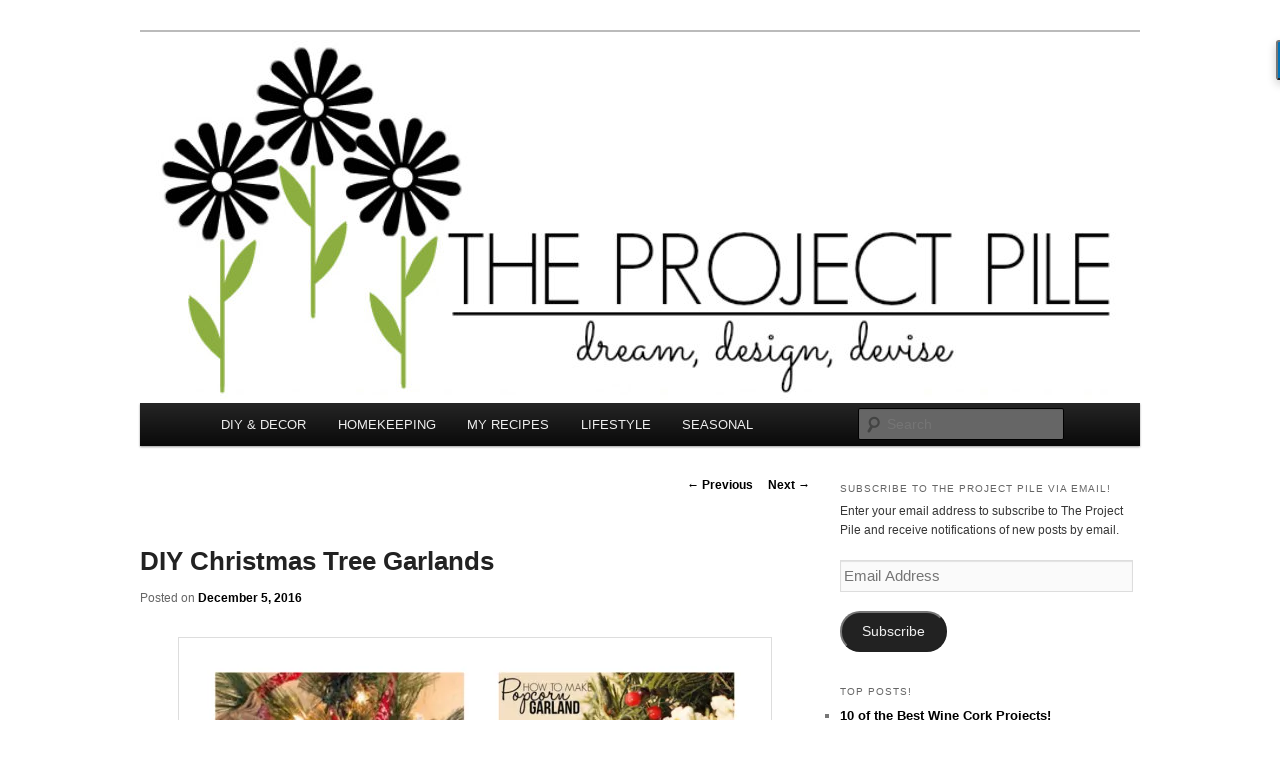

--- FILE ---
content_type: text/html; charset=UTF-8
request_url: https://theprojectpile.com/home-decor/diy-christmas-tree-garlands/
body_size: 23930
content:
<!DOCTYPE html>
<!--[if IE 6]>
<html id="ie6" lang="en-US" xmlns:fb="https://www.facebook.com/2008/fbml" xmlns:addthis="https://www.addthis.com/help/api-spec" >
<![endif]-->
<!--[if IE 7]>
<html id="ie7" lang="en-US" xmlns:fb="https://www.facebook.com/2008/fbml" xmlns:addthis="https://www.addthis.com/help/api-spec" >
<![endif]-->
<!--[if IE 8]>
<html id="ie8" lang="en-US" xmlns:fb="https://www.facebook.com/2008/fbml" xmlns:addthis="https://www.addthis.com/help/api-spec" >
<![endif]-->
<!--[if !(IE 6) & !(IE 7) & !(IE 8)]><!-->
<html lang="en-US" xmlns:fb="https://www.facebook.com/2008/fbml" xmlns:addthis="https://www.addthis.com/help/api-spec" >
<!--<![endif]-->
<head>
<meta charset="UTF-8" />
<meta name="viewport" content="width=device-width" />
<title>
DIY Christmas Tree Garlands | TheProjectPile.com	</title>
<link rel="profile" href="https://gmpg.org/xfn/11" />
<link rel="stylesheet" type="text/css" media="all" href="https://theprojectpile.com/wp-content/themes/twentyeleven/style.css?ver=20190507" />
<link rel="pingback" href="https://theprojectpile.com/xmlrpc.php">
<!--[if lt IE 9]>
<script src="https://theprojectpile.com/wp-content/themes/twentyeleven/js/html5.js?ver=3.7.0" type="text/javascript"></script>
<![endif]-->
<meta name='robots' content='max-image-preview:large' />
	<style>img:is([sizes="auto" i], [sizes^="auto," i]) { contain-intrinsic-size: 3000px 1500px }</style>
	<!-- Jetpack Site Verification Tags -->
<meta name="google-site-verification" content="PJG9_uYOAzknsJv_GFP3a668ZCIxc9oaI2KtvKegVH4" />
<meta name="p:domain_verify" content="78dda98451a13fed2e4d157b8c83f5fd" />
<link rel='dns-prefetch' href='//scripts.mediavine.com' />
<link rel='dns-prefetch' href='//secure.gravatar.com' />
<link rel='dns-prefetch' href='//s7.addthis.com' />
<link rel='dns-prefetch' href='//stats.wp.com' />
<link rel='dns-prefetch' href='//v0.wordpress.com' />
<link rel='dns-prefetch' href='//i0.wp.com' />
<link rel="alternate" type="application/rss+xml" title="TheProjectPile.com &raquo; Feed" href="https://theprojectpile.com/feed/" />
<link rel="alternate" type="application/rss+xml" title="TheProjectPile.com &raquo; Comments Feed" href="https://theprojectpile.com/comments/feed/" />
<script type="text/javascript">
/* <![CDATA[ */
window._wpemojiSettings = {"baseUrl":"https:\/\/s.w.org\/images\/core\/emoji\/16.0.1\/72x72\/","ext":".png","svgUrl":"https:\/\/s.w.org\/images\/core\/emoji\/16.0.1\/svg\/","svgExt":".svg","source":{"concatemoji":"https:\/\/theprojectpile.com\/wp-includes\/js\/wp-emoji-release.min.js?ver=6.8.3"}};
/*! This file is auto-generated */
!function(s,n){var o,i,e;function c(e){try{var t={supportTests:e,timestamp:(new Date).valueOf()};sessionStorage.setItem(o,JSON.stringify(t))}catch(e){}}function p(e,t,n){e.clearRect(0,0,e.canvas.width,e.canvas.height),e.fillText(t,0,0);var t=new Uint32Array(e.getImageData(0,0,e.canvas.width,e.canvas.height).data),a=(e.clearRect(0,0,e.canvas.width,e.canvas.height),e.fillText(n,0,0),new Uint32Array(e.getImageData(0,0,e.canvas.width,e.canvas.height).data));return t.every(function(e,t){return e===a[t]})}function u(e,t){e.clearRect(0,0,e.canvas.width,e.canvas.height),e.fillText(t,0,0);for(var n=e.getImageData(16,16,1,1),a=0;a<n.data.length;a++)if(0!==n.data[a])return!1;return!0}function f(e,t,n,a){switch(t){case"flag":return n(e,"\ud83c\udff3\ufe0f\u200d\u26a7\ufe0f","\ud83c\udff3\ufe0f\u200b\u26a7\ufe0f")?!1:!n(e,"\ud83c\udde8\ud83c\uddf6","\ud83c\udde8\u200b\ud83c\uddf6")&&!n(e,"\ud83c\udff4\udb40\udc67\udb40\udc62\udb40\udc65\udb40\udc6e\udb40\udc67\udb40\udc7f","\ud83c\udff4\u200b\udb40\udc67\u200b\udb40\udc62\u200b\udb40\udc65\u200b\udb40\udc6e\u200b\udb40\udc67\u200b\udb40\udc7f");case"emoji":return!a(e,"\ud83e\udedf")}return!1}function g(e,t,n,a){var r="undefined"!=typeof WorkerGlobalScope&&self instanceof WorkerGlobalScope?new OffscreenCanvas(300,150):s.createElement("canvas"),o=r.getContext("2d",{willReadFrequently:!0}),i=(o.textBaseline="top",o.font="600 32px Arial",{});return e.forEach(function(e){i[e]=t(o,e,n,a)}),i}function t(e){var t=s.createElement("script");t.src=e,t.defer=!0,s.head.appendChild(t)}"undefined"!=typeof Promise&&(o="wpEmojiSettingsSupports",i=["flag","emoji"],n.supports={everything:!0,everythingExceptFlag:!0},e=new Promise(function(e){s.addEventListener("DOMContentLoaded",e,{once:!0})}),new Promise(function(t){var n=function(){try{var e=JSON.parse(sessionStorage.getItem(o));if("object"==typeof e&&"number"==typeof e.timestamp&&(new Date).valueOf()<e.timestamp+604800&&"object"==typeof e.supportTests)return e.supportTests}catch(e){}return null}();if(!n){if("undefined"!=typeof Worker&&"undefined"!=typeof OffscreenCanvas&&"undefined"!=typeof URL&&URL.createObjectURL&&"undefined"!=typeof Blob)try{var e="postMessage("+g.toString()+"("+[JSON.stringify(i),f.toString(),p.toString(),u.toString()].join(",")+"));",a=new Blob([e],{type:"text/javascript"}),r=new Worker(URL.createObjectURL(a),{name:"wpTestEmojiSupports"});return void(r.onmessage=function(e){c(n=e.data),r.terminate(),t(n)})}catch(e){}c(n=g(i,f,p,u))}t(n)}).then(function(e){for(var t in e)n.supports[t]=e[t],n.supports.everything=n.supports.everything&&n.supports[t],"flag"!==t&&(n.supports.everythingExceptFlag=n.supports.everythingExceptFlag&&n.supports[t]);n.supports.everythingExceptFlag=n.supports.everythingExceptFlag&&!n.supports.flag,n.DOMReady=!1,n.readyCallback=function(){n.DOMReady=!0}}).then(function(){return e}).then(function(){var e;n.supports.everything||(n.readyCallback(),(e=n.source||{}).concatemoji?t(e.concatemoji):e.wpemoji&&e.twemoji&&(t(e.twemoji),t(e.wpemoji)))}))}((window,document),window._wpemojiSettings);
/* ]]> */
</script>
<link rel='stylesheet' id='moztheme2011-css' href='https://theprojectpile.com/wp-content/plugins/twenty-eleven-theme-extensions/moztheme2011.css?ver=6.8.3' type='text/css' media='all' />
<style id='wp-emoji-styles-inline-css' type='text/css'>

	img.wp-smiley, img.emoji {
		display: inline !important;
		border: none !important;
		box-shadow: none !important;
		height: 1em !important;
		width: 1em !important;
		margin: 0 0.07em !important;
		vertical-align: -0.1em !important;
		background: none !important;
		padding: 0 !important;
	}
</style>
<link rel='stylesheet' id='wp-block-library-css' href='https://theprojectpile.com/wp-includes/css/dist/block-library/style.min.css?ver=6.8.3' type='text/css' media='all' />
<style id='wp-block-library-theme-inline-css' type='text/css'>
.wp-block-audio :where(figcaption){color:#555;font-size:13px;text-align:center}.is-dark-theme .wp-block-audio :where(figcaption){color:#ffffffa6}.wp-block-audio{margin:0 0 1em}.wp-block-code{border:1px solid #ccc;border-radius:4px;font-family:Menlo,Consolas,monaco,monospace;padding:.8em 1em}.wp-block-embed :where(figcaption){color:#555;font-size:13px;text-align:center}.is-dark-theme .wp-block-embed :where(figcaption){color:#ffffffa6}.wp-block-embed{margin:0 0 1em}.blocks-gallery-caption{color:#555;font-size:13px;text-align:center}.is-dark-theme .blocks-gallery-caption{color:#ffffffa6}:root :where(.wp-block-image figcaption){color:#555;font-size:13px;text-align:center}.is-dark-theme :root :where(.wp-block-image figcaption){color:#ffffffa6}.wp-block-image{margin:0 0 1em}.wp-block-pullquote{border-bottom:4px solid;border-top:4px solid;color:currentColor;margin-bottom:1.75em}.wp-block-pullquote cite,.wp-block-pullquote footer,.wp-block-pullquote__citation{color:currentColor;font-size:.8125em;font-style:normal;text-transform:uppercase}.wp-block-quote{border-left:.25em solid;margin:0 0 1.75em;padding-left:1em}.wp-block-quote cite,.wp-block-quote footer{color:currentColor;font-size:.8125em;font-style:normal;position:relative}.wp-block-quote:where(.has-text-align-right){border-left:none;border-right:.25em solid;padding-left:0;padding-right:1em}.wp-block-quote:where(.has-text-align-center){border:none;padding-left:0}.wp-block-quote.is-large,.wp-block-quote.is-style-large,.wp-block-quote:where(.is-style-plain){border:none}.wp-block-search .wp-block-search__label{font-weight:700}.wp-block-search__button{border:1px solid #ccc;padding:.375em .625em}:where(.wp-block-group.has-background){padding:1.25em 2.375em}.wp-block-separator.has-css-opacity{opacity:.4}.wp-block-separator{border:none;border-bottom:2px solid;margin-left:auto;margin-right:auto}.wp-block-separator.has-alpha-channel-opacity{opacity:1}.wp-block-separator:not(.is-style-wide):not(.is-style-dots){width:100px}.wp-block-separator.has-background:not(.is-style-dots){border-bottom:none;height:1px}.wp-block-separator.has-background:not(.is-style-wide):not(.is-style-dots){height:2px}.wp-block-table{margin:0 0 1em}.wp-block-table td,.wp-block-table th{word-break:normal}.wp-block-table :where(figcaption){color:#555;font-size:13px;text-align:center}.is-dark-theme .wp-block-table :where(figcaption){color:#ffffffa6}.wp-block-video :where(figcaption){color:#555;font-size:13px;text-align:center}.is-dark-theme .wp-block-video :where(figcaption){color:#ffffffa6}.wp-block-video{margin:0 0 1em}:root :where(.wp-block-template-part.has-background){margin-bottom:0;margin-top:0;padding:1.25em 2.375em}
</style>
<style id='classic-theme-styles-inline-css' type='text/css'>
/*! This file is auto-generated */
.wp-block-button__link{color:#fff;background-color:#32373c;border-radius:9999px;box-shadow:none;text-decoration:none;padding:calc(.667em + 2px) calc(1.333em + 2px);font-size:1.125em}.wp-block-file__button{background:#32373c;color:#fff;text-decoration:none}
</style>
<link rel='stylesheet' id='mediaelement-css' href='https://theprojectpile.com/wp-includes/js/mediaelement/mediaelementplayer-legacy.min.css?ver=4.2.17' type='text/css' media='all' />
<link rel='stylesheet' id='wp-mediaelement-css' href='https://theprojectpile.com/wp-includes/js/mediaelement/wp-mediaelement.min.css?ver=6.8.3' type='text/css' media='all' />
<style id='jetpack-sharing-buttons-style-inline-css' type='text/css'>
.jetpack-sharing-buttons__services-list{display:flex;flex-direction:row;flex-wrap:wrap;gap:0;list-style-type:none;margin:5px;padding:0}.jetpack-sharing-buttons__services-list.has-small-icon-size{font-size:12px}.jetpack-sharing-buttons__services-list.has-normal-icon-size{font-size:16px}.jetpack-sharing-buttons__services-list.has-large-icon-size{font-size:24px}.jetpack-sharing-buttons__services-list.has-huge-icon-size{font-size:36px}@media print{.jetpack-sharing-buttons__services-list{display:none!important}}.editor-styles-wrapper .wp-block-jetpack-sharing-buttons{gap:0;padding-inline-start:0}ul.jetpack-sharing-buttons__services-list.has-background{padding:1.25em 2.375em}
</style>
<style id='global-styles-inline-css' type='text/css'>
:root{--wp--preset--aspect-ratio--square: 1;--wp--preset--aspect-ratio--4-3: 4/3;--wp--preset--aspect-ratio--3-4: 3/4;--wp--preset--aspect-ratio--3-2: 3/2;--wp--preset--aspect-ratio--2-3: 2/3;--wp--preset--aspect-ratio--16-9: 16/9;--wp--preset--aspect-ratio--9-16: 9/16;--wp--preset--color--black: #000;--wp--preset--color--cyan-bluish-gray: #abb8c3;--wp--preset--color--white: #fff;--wp--preset--color--pale-pink: #f78da7;--wp--preset--color--vivid-red: #cf2e2e;--wp--preset--color--luminous-vivid-orange: #ff6900;--wp--preset--color--luminous-vivid-amber: #fcb900;--wp--preset--color--light-green-cyan: #7bdcb5;--wp--preset--color--vivid-green-cyan: #00d084;--wp--preset--color--pale-cyan-blue: #8ed1fc;--wp--preset--color--vivid-cyan-blue: #0693e3;--wp--preset--color--vivid-purple: #9b51e0;--wp--preset--color--blue: #1982d1;--wp--preset--color--dark-gray: #373737;--wp--preset--color--medium-gray: #666;--wp--preset--color--light-gray: #e2e2e2;--wp--preset--gradient--vivid-cyan-blue-to-vivid-purple: linear-gradient(135deg,rgba(6,147,227,1) 0%,rgb(155,81,224) 100%);--wp--preset--gradient--light-green-cyan-to-vivid-green-cyan: linear-gradient(135deg,rgb(122,220,180) 0%,rgb(0,208,130) 100%);--wp--preset--gradient--luminous-vivid-amber-to-luminous-vivid-orange: linear-gradient(135deg,rgba(252,185,0,1) 0%,rgba(255,105,0,1) 100%);--wp--preset--gradient--luminous-vivid-orange-to-vivid-red: linear-gradient(135deg,rgba(255,105,0,1) 0%,rgb(207,46,46) 100%);--wp--preset--gradient--very-light-gray-to-cyan-bluish-gray: linear-gradient(135deg,rgb(238,238,238) 0%,rgb(169,184,195) 100%);--wp--preset--gradient--cool-to-warm-spectrum: linear-gradient(135deg,rgb(74,234,220) 0%,rgb(151,120,209) 20%,rgb(207,42,186) 40%,rgb(238,44,130) 60%,rgb(251,105,98) 80%,rgb(254,248,76) 100%);--wp--preset--gradient--blush-light-purple: linear-gradient(135deg,rgb(255,206,236) 0%,rgb(152,150,240) 100%);--wp--preset--gradient--blush-bordeaux: linear-gradient(135deg,rgb(254,205,165) 0%,rgb(254,45,45) 50%,rgb(107,0,62) 100%);--wp--preset--gradient--luminous-dusk: linear-gradient(135deg,rgb(255,203,112) 0%,rgb(199,81,192) 50%,rgb(65,88,208) 100%);--wp--preset--gradient--pale-ocean: linear-gradient(135deg,rgb(255,245,203) 0%,rgb(182,227,212) 50%,rgb(51,167,181) 100%);--wp--preset--gradient--electric-grass: linear-gradient(135deg,rgb(202,248,128) 0%,rgb(113,206,126) 100%);--wp--preset--gradient--midnight: linear-gradient(135deg,rgb(2,3,129) 0%,rgb(40,116,252) 100%);--wp--preset--font-size--small: 13px;--wp--preset--font-size--medium: 20px;--wp--preset--font-size--large: 36px;--wp--preset--font-size--x-large: 42px;--wp--preset--spacing--20: 0.44rem;--wp--preset--spacing--30: 0.67rem;--wp--preset--spacing--40: 1rem;--wp--preset--spacing--50: 1.5rem;--wp--preset--spacing--60: 2.25rem;--wp--preset--spacing--70: 3.38rem;--wp--preset--spacing--80: 5.06rem;--wp--preset--shadow--natural: 6px 6px 9px rgba(0, 0, 0, 0.2);--wp--preset--shadow--deep: 12px 12px 50px rgba(0, 0, 0, 0.4);--wp--preset--shadow--sharp: 6px 6px 0px rgba(0, 0, 0, 0.2);--wp--preset--shadow--outlined: 6px 6px 0px -3px rgba(255, 255, 255, 1), 6px 6px rgba(0, 0, 0, 1);--wp--preset--shadow--crisp: 6px 6px 0px rgba(0, 0, 0, 1);}:where(.is-layout-flex){gap: 0.5em;}:where(.is-layout-grid){gap: 0.5em;}body .is-layout-flex{display: flex;}.is-layout-flex{flex-wrap: wrap;align-items: center;}.is-layout-flex > :is(*, div){margin: 0;}body .is-layout-grid{display: grid;}.is-layout-grid > :is(*, div){margin: 0;}:where(.wp-block-columns.is-layout-flex){gap: 2em;}:where(.wp-block-columns.is-layout-grid){gap: 2em;}:where(.wp-block-post-template.is-layout-flex){gap: 1.25em;}:where(.wp-block-post-template.is-layout-grid){gap: 1.25em;}.has-black-color{color: var(--wp--preset--color--black) !important;}.has-cyan-bluish-gray-color{color: var(--wp--preset--color--cyan-bluish-gray) !important;}.has-white-color{color: var(--wp--preset--color--white) !important;}.has-pale-pink-color{color: var(--wp--preset--color--pale-pink) !important;}.has-vivid-red-color{color: var(--wp--preset--color--vivid-red) !important;}.has-luminous-vivid-orange-color{color: var(--wp--preset--color--luminous-vivid-orange) !important;}.has-luminous-vivid-amber-color{color: var(--wp--preset--color--luminous-vivid-amber) !important;}.has-light-green-cyan-color{color: var(--wp--preset--color--light-green-cyan) !important;}.has-vivid-green-cyan-color{color: var(--wp--preset--color--vivid-green-cyan) !important;}.has-pale-cyan-blue-color{color: var(--wp--preset--color--pale-cyan-blue) !important;}.has-vivid-cyan-blue-color{color: var(--wp--preset--color--vivid-cyan-blue) !important;}.has-vivid-purple-color{color: var(--wp--preset--color--vivid-purple) !important;}.has-black-background-color{background-color: var(--wp--preset--color--black) !important;}.has-cyan-bluish-gray-background-color{background-color: var(--wp--preset--color--cyan-bluish-gray) !important;}.has-white-background-color{background-color: var(--wp--preset--color--white) !important;}.has-pale-pink-background-color{background-color: var(--wp--preset--color--pale-pink) !important;}.has-vivid-red-background-color{background-color: var(--wp--preset--color--vivid-red) !important;}.has-luminous-vivid-orange-background-color{background-color: var(--wp--preset--color--luminous-vivid-orange) !important;}.has-luminous-vivid-amber-background-color{background-color: var(--wp--preset--color--luminous-vivid-amber) !important;}.has-light-green-cyan-background-color{background-color: var(--wp--preset--color--light-green-cyan) !important;}.has-vivid-green-cyan-background-color{background-color: var(--wp--preset--color--vivid-green-cyan) !important;}.has-pale-cyan-blue-background-color{background-color: var(--wp--preset--color--pale-cyan-blue) !important;}.has-vivid-cyan-blue-background-color{background-color: var(--wp--preset--color--vivid-cyan-blue) !important;}.has-vivid-purple-background-color{background-color: var(--wp--preset--color--vivid-purple) !important;}.has-black-border-color{border-color: var(--wp--preset--color--black) !important;}.has-cyan-bluish-gray-border-color{border-color: var(--wp--preset--color--cyan-bluish-gray) !important;}.has-white-border-color{border-color: var(--wp--preset--color--white) !important;}.has-pale-pink-border-color{border-color: var(--wp--preset--color--pale-pink) !important;}.has-vivid-red-border-color{border-color: var(--wp--preset--color--vivid-red) !important;}.has-luminous-vivid-orange-border-color{border-color: var(--wp--preset--color--luminous-vivid-orange) !important;}.has-luminous-vivid-amber-border-color{border-color: var(--wp--preset--color--luminous-vivid-amber) !important;}.has-light-green-cyan-border-color{border-color: var(--wp--preset--color--light-green-cyan) !important;}.has-vivid-green-cyan-border-color{border-color: var(--wp--preset--color--vivid-green-cyan) !important;}.has-pale-cyan-blue-border-color{border-color: var(--wp--preset--color--pale-cyan-blue) !important;}.has-vivid-cyan-blue-border-color{border-color: var(--wp--preset--color--vivid-cyan-blue) !important;}.has-vivid-purple-border-color{border-color: var(--wp--preset--color--vivid-purple) !important;}.has-vivid-cyan-blue-to-vivid-purple-gradient-background{background: var(--wp--preset--gradient--vivid-cyan-blue-to-vivid-purple) !important;}.has-light-green-cyan-to-vivid-green-cyan-gradient-background{background: var(--wp--preset--gradient--light-green-cyan-to-vivid-green-cyan) !important;}.has-luminous-vivid-amber-to-luminous-vivid-orange-gradient-background{background: var(--wp--preset--gradient--luminous-vivid-amber-to-luminous-vivid-orange) !important;}.has-luminous-vivid-orange-to-vivid-red-gradient-background{background: var(--wp--preset--gradient--luminous-vivid-orange-to-vivid-red) !important;}.has-very-light-gray-to-cyan-bluish-gray-gradient-background{background: var(--wp--preset--gradient--very-light-gray-to-cyan-bluish-gray) !important;}.has-cool-to-warm-spectrum-gradient-background{background: var(--wp--preset--gradient--cool-to-warm-spectrum) !important;}.has-blush-light-purple-gradient-background{background: var(--wp--preset--gradient--blush-light-purple) !important;}.has-blush-bordeaux-gradient-background{background: var(--wp--preset--gradient--blush-bordeaux) !important;}.has-luminous-dusk-gradient-background{background: var(--wp--preset--gradient--luminous-dusk) !important;}.has-pale-ocean-gradient-background{background: var(--wp--preset--gradient--pale-ocean) !important;}.has-electric-grass-gradient-background{background: var(--wp--preset--gradient--electric-grass) !important;}.has-midnight-gradient-background{background: var(--wp--preset--gradient--midnight) !important;}.has-small-font-size{font-size: var(--wp--preset--font-size--small) !important;}.has-medium-font-size{font-size: var(--wp--preset--font-size--medium) !important;}.has-large-font-size{font-size: var(--wp--preset--font-size--large) !important;}.has-x-large-font-size{font-size: var(--wp--preset--font-size--x-large) !important;}
:where(.wp-block-post-template.is-layout-flex){gap: 1.25em;}:where(.wp-block-post-template.is-layout-grid){gap: 1.25em;}
:where(.wp-block-columns.is-layout-flex){gap: 2em;}:where(.wp-block-columns.is-layout-grid){gap: 2em;}
:root :where(.wp-block-pullquote){font-size: 1.5em;line-height: 1.6;}
</style>
<link rel='stylesheet' id='wp-components-css' href='https://theprojectpile.com/wp-includes/css/dist/components/style.min.css?ver=6.8.3' type='text/css' media='all' />
<link rel='stylesheet' id='godaddy-styles-css' href='https://theprojectpile.com/wp-content/mu-plugins/vendor/wpex/godaddy-launch/includes/Dependencies/GoDaddy/Styles/build/latest.css?ver=2.0.2' type='text/css' media='all' />
<link rel='stylesheet' id='twentyeleven-block-style-css' href='https://theprojectpile.com/wp-content/themes/twentyeleven/blocks.css?ver=20190102' type='text/css' media='all' />
<link rel='stylesheet' id='addthis_all_pages-css' href='https://theprojectpile.com/wp-content/plugins/addthis/frontend/build/addthis_wordpress_public.min.css?ver=6.8.3' type='text/css' media='all' />
<link rel='stylesheet' id='social-logos-css' href='https://theprojectpile.com/wp-content/plugins/jetpack/_inc/social-logos/social-logos.min.css?ver=13.6' type='text/css' media='all' />
<link rel='stylesheet' id='jetpack_css-css' href='https://theprojectpile.com/wp-content/plugins/jetpack/css/jetpack.css?ver=13.6' type='text/css' media='all' />
<script type="text/javascript" id="jetpack_related-posts-js-extra">
/* <![CDATA[ */
var related_posts_js_options = {"post_heading":"h4"};
/* ]]> */
</script>
<script type="text/javascript" src="https://theprojectpile.com/wp-content/plugins/jetpack/_inc/build/related-posts/related-posts.min.js?ver=20240116" id="jetpack_related-posts-js"></script>
<script type="text/javascript" async="async" data-noptimize="1" data-cfasync="false" src="https://scripts.mediavine.com/tags/the-project-pile.js?ver=6.8.3" id="mv-script-wrapper-js"></script>
<script type="text/javascript" src="https://s7.addthis.com/js/300/addthis_widget.js?ver=6.8.3#pubid=wp-aafd9a1204e6f6df80b14a6f86f3c15b" id="addthis_widget-js"></script>
<link rel="https://api.w.org/" href="https://theprojectpile.com/wp-json/" /><link rel="alternate" title="JSON" type="application/json" href="https://theprojectpile.com/wp-json/wp/v2/posts/1360" /><link rel="EditURI" type="application/rsd+xml" title="RSD" href="https://theprojectpile.com/xmlrpc.php?rsd" />
<meta name="generator" content="WordPress 6.8.3" />
<link rel="canonical" href="https://theprojectpile.com/home-decor/diy-christmas-tree-garlands/" />
<link rel='shortlink' href='https://wp.me/p6nVo1-lW' />
<link rel="alternate" title="oEmbed (JSON)" type="application/json+oembed" href="https://theprojectpile.com/wp-json/oembed/1.0/embed?url=https%3A%2F%2Ftheprojectpile.com%2Fhome-decor%2Fdiy-christmas-tree-garlands%2F" />
<link rel="alternate" title="oEmbed (XML)" type="text/xml+oembed" href="https://theprojectpile.com/wp-json/oembed/1.0/embed?url=https%3A%2F%2Ftheprojectpile.com%2Fhome-decor%2Fdiy-christmas-tree-garlands%2F&#038;format=xml" />
	<style>img#wpstats{display:none}</style>
			<style>
		/* Link color */
		a,
		#site-title a:focus,
		#site-title a:hover,
		#site-title a:active,
		.entry-title a:hover,
		.entry-title a:focus,
		.entry-title a:active,
		.widget_twentyeleven_ephemera .comments-link a:hover,
		section.recent-posts .other-recent-posts a[rel="bookmark"]:hover,
		section.recent-posts .other-recent-posts .comments-link a:hover,
		.format-image footer.entry-meta a:hover,
		#site-generator a:hover {
			color: #000000;
		}
		section.recent-posts .other-recent-posts .comments-link a:hover {
			border-color: #000000;
		}
		article.feature-image.small .entry-summary p a:hover,
		.entry-header .comments-link a:hover,
		.entry-header .comments-link a:focus,
		.entry-header .comments-link a:active,
		.feature-slider a.active {
			background-color: #000000;
		}
	</style>
			<style type="text/css" id="twentyeleven-header-css">
				#site-title,
		#site-description {
			position: absolute;
			clip: rect(1px 1px 1px 1px); /* IE6, IE7 */
			clip: rect(1px, 1px, 1px, 1px);
		}
				</style>
		<style type="text/css" id="custom-background-css">
body.custom-background { background-color: #ffffff; }
</style>
	
<!-- Jetpack Open Graph Tags -->
<meta property="og:type" content="article" />
<meta property="og:title" content="DIY Christmas Tree Garlands" />
<meta property="og:url" content="https://theprojectpile.com/home-decor/diy-christmas-tree-garlands/" />
<meta property="og:description" content="Are you having trouble finding the perfect garland for your Christmas tree? Or perhaps you are just a little bit tired of the shiny tinsel garlands that just seem to be everywhere… Either way, the …" />
<meta property="article:published_time" content="2016-12-05T23:41:33+00:00" />
<meta property="article:modified_time" content="2016-12-05T23:43:25+00:00" />
<meta property="og:site_name" content="TheProjectPile.com" />
<meta property="og:image" content="https://i0.wp.com/theprojectpile.com/wp-content/uploads/2016/12/01.jpg?fit=406%2C1200&#038;ssl=1" />
<meta property="og:image:width" content="406" />
<meta property="og:image:height" content="1200" />
<meta property="og:image:alt" content="" />
<meta property="og:locale" content="en_US" />
<meta name="twitter:text:title" content="DIY Christmas Tree Garlands" />
<meta name="twitter:image" content="https://i0.wp.com/theprojectpile.com/wp-content/uploads/2016/12/01.jpg?fit=406%2C1200&#038;ssl=1&#038;w=640" />
<meta name="twitter:card" content="summary_large_image" />

<!-- End Jetpack Open Graph Tags -->
<script data-cfasync="false" type="text/javascript">if (window.addthis_product === undefined) { window.addthis_product = "wpp"; } if (window.wp_product_version === undefined) { window.wp_product_version = "wpp-6.2.6"; } if (window.addthis_share === undefined) { window.addthis_share = {}; } if (window.addthis_config === undefined) { window.addthis_config = {"data_track_clickback":true,"ignore_server_config":true,"ui_atversion":300}; } if (window.addthis_layers === undefined) { window.addthis_layers = {}; } if (window.addthis_layers_tools === undefined) { window.addthis_layers_tools = []; } else {  } if (window.addthis_plugin_info === undefined) { window.addthis_plugin_info = {"info_status":"enabled","cms_name":"WordPress","plugin_name":"Share Buttons by AddThis","plugin_version":"6.2.6","plugin_mode":"WordPress","anonymous_profile_id":"wp-aafd9a1204e6f6df80b14a6f86f3c15b","page_info":{"template":"posts","post_type":""},"sharing_enabled_on_post_via_metabox":false}; } 
                    (function() {
                      var first_load_interval_id = setInterval(function () {
                        if (typeof window.addthis !== 'undefined') {
                          window.clearInterval(first_load_interval_id);
                          if (typeof window.addthis_layers !== 'undefined' && Object.getOwnPropertyNames(window.addthis_layers).length > 0) {
                            window.addthis.layers(window.addthis_layers);
                          }
                          if (Array.isArray(window.addthis_layers_tools)) {
                            for (i = 0; i < window.addthis_layers_tools.length; i++) {
                              window.addthis.layers(window.addthis_layers_tools[i]);
                            }
                          }
                        }
                     },1000)
                    }());
                </script>

<!-- CJT Global Block (217) - Mediavine - START -->
<!-- Google Analytics -->
<script>
window.ga=window.ga||function(){(ga.q=ga.q||[]).push(arguments)};ga.l=+new Date;
ga('create', 'UA-99833641-1', 'auto');
ga('send', 'pageview');
</script>
<script async src='https://www.google-analytics.com/analytics.js'></script>
<!-- End Google Analytics -->
<!-- CJT Global Block (217) - Mediavine - END -->

<link rel="icon" href="https://i0.wp.com/theprojectpile.com/wp-content/uploads/2015/10/cropped-logo.png?fit=32%2C32&#038;ssl=1" sizes="32x32" />
<link rel="icon" href="https://i0.wp.com/theprojectpile.com/wp-content/uploads/2015/10/cropped-logo.png?fit=192%2C192&#038;ssl=1" sizes="192x192" />
<link rel="apple-touch-icon" href="https://i0.wp.com/theprojectpile.com/wp-content/uploads/2015/10/cropped-logo.png?fit=180%2C180&#038;ssl=1" />
<meta name="msapplication-TileImage" content="https://i0.wp.com/theprojectpile.com/wp-content/uploads/2015/10/cropped-logo.png?fit=270%2C270&#038;ssl=1" />
<style type="text/css" id="wp-custom-css">/*
You can add your own CSS here.

Click the help icon above to learn more.
*/

@media only screen and (min-width: 1024px) {
    #primary {
        max-width: calc(100% - 330px);
		margin: 0px;
    }
    #secondary {
        min-width: 300px;
	margin: 0px;
    }
	#content{
	margin: 0px;
	width: 100%;
}
}
@media only screen and (max-width: 1023px) {
   #primary {
        max-width: 100%;
        width: 100%;
    }
	#secondary{
	width: 360px;
}
	#content{
	margin: 0px;
	width: 100%;
}
}
@media only screen and (max-width: 399px) {
	#page{
		margin-top: 0.6em;
    margin-right: 0.4em;
    margin-bottom: 0.8em;
    margin-left: 0.4em; 
	}
		
	}
@media only screen and (max-width: 359px) {
		#page{
		padding: 0px;
	}
	}</style></head>

<body class="wp-singular post-template-default single single-post postid-1360 single-format-standard custom-background wp-embed-responsive wp-theme-twentyeleven single-author two-column right-sidebar moz-sidebar-adjust">
<div class="skip-link"><a class="assistive-text" href="#content">Skip to primary content</a></div><div id="page" class="hfeed">
	<header id="branding" role="banner">
			<hgroup>
				<h1 id="site-title"><span><a href="https://theprojectpile.com/" rel="home">TheProjectPile.com</a></span></h1>
				<h2 id="site-description">Dream, Design, Devise!</h2>
			</hgroup>

						<a href="https://theprojectpile.com/">
									<img src="https://theprojectpile.com/wp-content/uploads/2016/11/cropped-7-6.jpg" width="1000" height="371" alt="TheProjectPile.com" />
								</a>
			
						<div class="only-search with-image">
					<form method="get" id="searchform" action="https://theprojectpile.com/">
		<label for="s" class="assistive-text">Search</label>
		<input type="text" class="field" name="s" id="s" placeholder="Search" />
		<input type="submit" class="submit" name="submit" id="searchsubmit" value="Search" />
	</form>
			</div>
				
			<nav id="access" role="navigation">
				<h3 class="assistive-text">Main menu</h3>
				<div class="menu-09-02-2017-container"><ul id="menu-09-02-2017" class="menu"><li id="menu-item-2646" class="menu-item menu-item-type-taxonomy menu-item-object-category current-post-ancestor current-menu-parent current-post-parent menu-item-2646"><a href="https://theprojectpile.com/category/home-decor/">DIY &#038; DECOR</a></li>
<li id="menu-item-2647" class="menu-item menu-item-type-taxonomy menu-item-object-category menu-item-2647"><a href="https://theprojectpile.com/category/superb-secrets/">HOMEKEEPING</a></li>
<li id="menu-item-2648" class="menu-item menu-item-type-taxonomy menu-item-object-category menu-item-2648"><a href="https://theprojectpile.com/category/recipes/">MY RECIPES</a></li>
<li id="menu-item-2650" class="menu-item menu-item-type-taxonomy menu-item-object-category menu-item-2650"><a href="https://theprojectpile.com/category/fun/">LIFESTYLE</a></li>
<li id="menu-item-2649" class="menu-item menu-item-type-taxonomy menu-item-object-category current-post-ancestor current-menu-parent current-post-parent menu-item-2649"><a href="https://theprojectpile.com/category/happy-holidays/">SEASONAL</a></li>
</ul></div>			</nav><!-- #access -->
	</header><!-- #branding -->


	<div id="main">

		<div id="primary">
			<div id="content" role="main">

				
					<nav id="nav-single">
						<h3 class="assistive-text">Post navigation</h3>
						<span class="nav-previous"><a href="https://theprojectpile.com/home-decor/diy-feather-boa-garland/" rel="prev"><span class="meta-nav">&larr;</span> Previous</a></span>
						<span class="nav-next"><a href="https://theprojectpile.com/recipes/quick-easy-shepards-pie-for-the-busy-family/" rel="next">Next <span class="meta-nav">&rarr;</span></a></span>
					</nav><!-- #nav-single -->

					
<article id="post-1360" class="post-1360 post type-post status-publish format-standard has-post-thumbnail hentry category-home-decor category-happy-holidays tag-beautiful tag-burlap tag-christmas tag-cowboy tag-decor tag-decoration tag-diy tag-easy tag-feather tag-fruit tag-garland tag-home tag-popcorn tag-tree mv-content-wrapper">
	<header class="entry-header">
		<h1 class="entry-title">DIY Christmas Tree Garlands</h1>

				<div class="entry-meta">
			<span class="sep">Posted on </span><a href="https://theprojectpile.com/home-decor/diy-christmas-tree-garlands/" title="7:41 pm" rel="bookmark"><time class="entry-date" datetime="2016-12-05T19:41:33-05:00">December 5, 2016</time></a><span class="by-author"> <span class="sep"> by </span> <span class="author vcard"><a class="url fn n" href="https://theprojectpile.com/author/sfoote/" title="View all posts by Sarah" rel="author">Sarah</a></span></span>		</div><!-- .entry-meta -->
			</header><!-- .entry-header -->

	<div class="entry-content">
		<div class="at-above-post addthis_tool" data-url="https://theprojectpile.com/home-decor/diy-christmas-tree-garlands/"></div><p><span style="color: #808080;"><img fetchpriority="high" decoding="async" data-attachment-id="1370" data-permalink="https://theprojectpile.com/home-decor/diy-christmas-tree-garlands/attachment/01-2/" data-orig-file="https://i0.wp.com/theprojectpile.com/wp-content/uploads/2016/12/01.jpg?fit=992%2C2934&amp;ssl=1" data-orig-size="992,2934" data-comments-opened="1" data-image-meta="{&quot;aperture&quot;:&quot;0&quot;,&quot;credit&quot;:&quot;&quot;,&quot;camera&quot;:&quot;&quot;,&quot;caption&quot;:&quot;&quot;,&quot;created_timestamp&quot;:&quot;0&quot;,&quot;copyright&quot;:&quot;&quot;,&quot;focal_length&quot;:&quot;0&quot;,&quot;iso&quot;:&quot;0&quot;,&quot;shutter_speed&quot;:&quot;0&quot;,&quot;title&quot;:&quot;&quot;,&quot;orientation&quot;:&quot;0&quot;}" data-image-title="01" data-image-description="" data-image-caption="" data-medium-file="https://i0.wp.com/theprojectpile.com/wp-content/uploads/2016/12/01.jpg?fit=101%2C300&amp;ssl=1" data-large-file="https://i0.wp.com/theprojectpile.com/wp-content/uploads/2016/12/01.jpg?fit=346%2C1024&amp;ssl=1" tabindex="0" role="button" class="aligncenter wp-image-1370" src="https://i0.wp.com/theprojectpile.com/wp-content/uploads/2016/12/01.jpg?resize=580%2C1692&#038;ssl=1" alt="01" width="580" height="1692" data-recalc-dims="1" /></span></p>
<p><span style="color: #808080;">Are you having trouble finding the perfect garland for your Christmas tree? Or perhaps you are just a little bit tired of the shiny tinsel garlands that just seem to be everywhere… Either way, the perfect garland can be hard to come by, and a garland can either make or break your Christmas tree!</span></p>
<p><span style="color: #808080;">If you’re having trouble finding the perfect garland, then why not make your own?! That’s why I’ve compiled this list of very easy DIY garlands that you can easily make yourself!</span></p>
<p><span style="color: #808080;">Whether your style is fancy, natural, rustic, classic, or just plain easy, there is something on this list just for you! And remember, you can take these different DIY garland ideas and apply your own color scheme to them or even put your own creative twist on them to make them just perfect for your tree!</span></p>
<p><span style="color: #808080;"><span style="color: #000000;"><a style="color: #000000;" href="http://www.simplynotable.com/2013/pretty-burlap-garland-tutorial/?utm_content=bufferd75d3&amp;utm_medium=social&amp;utm_source=pinterest.com&amp;utm_campaign=buffer">Pretty Burlap Garland</a></span> devised by Simply Notable</span></p>
<p><span style="color: #808080;"><img decoding="async" data-attachment-id="1361" data-permalink="https://theprojectpile.com/home-decor/diy-christmas-tree-garlands/attachment/01-burlap-garland/" data-orig-file="https://i0.wp.com/theprojectpile.com/wp-content/uploads/2016/12/01-Burlap-Garland.jpg?fit=500%2C750&amp;ssl=1" data-orig-size="500,750" data-comments-opened="1" data-image-meta="{&quot;aperture&quot;:&quot;0&quot;,&quot;credit&quot;:&quot;&quot;,&quot;camera&quot;:&quot;&quot;,&quot;caption&quot;:&quot;&quot;,&quot;created_timestamp&quot;:&quot;0&quot;,&quot;copyright&quot;:&quot;&quot;,&quot;focal_length&quot;:&quot;0&quot;,&quot;iso&quot;:&quot;0&quot;,&quot;shutter_speed&quot;:&quot;0&quot;,&quot;title&quot;:&quot;&quot;,&quot;orientation&quot;:&quot;0&quot;}" data-image-title="01-burlap-garland" data-image-description="" data-image-caption="" data-medium-file="https://i0.wp.com/theprojectpile.com/wp-content/uploads/2016/12/01-Burlap-Garland.jpg?fit=200%2C300&amp;ssl=1" data-large-file="https://i0.wp.com/theprojectpile.com/wp-content/uploads/2016/12/01-Burlap-Garland.jpg?fit=500%2C750&amp;ssl=1" tabindex="0" role="button" class="aligncenter wp-image-1361" src="https://i0.wp.com/theprojectpile.com/wp-content/uploads/2016/12/01-Burlap-Garland.jpg?resize=580%2C854&#038;ssl=1" alt="01-burlap-garland" width="580" height="854" data-recalc-dims="1" /></span></p>
<p><span style="color: #808080;"><span style="color: #000000;"><a style="color: #000000;" href="http://bajantexan.com/2013/11/diy-deco-mesh-garland-holiday-decor.html">DIY Deco Mesh Garland</a></span> devised by The Bajan Texan</span></p>
<p><span style="color: #808080;"><img decoding="async" data-attachment-id="1362" data-permalink="https://theprojectpile.com/home-decor/diy-christmas-tree-garlands/attachment/02-deco-mesh/" data-orig-file="https://i0.wp.com/theprojectpile.com/wp-content/uploads/2016/12/02-Deco-Mesh.jpg?fit=640%2C612&amp;ssl=1" data-orig-size="640,612" data-comments-opened="1" data-image-meta="{&quot;aperture&quot;:&quot;0&quot;,&quot;credit&quot;:&quot;&quot;,&quot;camera&quot;:&quot;&quot;,&quot;caption&quot;:&quot;&quot;,&quot;created_timestamp&quot;:&quot;0&quot;,&quot;copyright&quot;:&quot;&quot;,&quot;focal_length&quot;:&quot;0&quot;,&quot;iso&quot;:&quot;0&quot;,&quot;shutter_speed&quot;:&quot;0&quot;,&quot;title&quot;:&quot;&quot;,&quot;orientation&quot;:&quot;0&quot;}" data-image-title="02-deco-mesh" data-image-description="" data-image-caption="" data-medium-file="https://i0.wp.com/theprojectpile.com/wp-content/uploads/2016/12/02-Deco-Mesh.jpg?fit=300%2C287&amp;ssl=1" data-large-file="https://i0.wp.com/theprojectpile.com/wp-content/uploads/2016/12/02-Deco-Mesh.jpg?fit=510%2C488&amp;ssl=1" tabindex="0" role="button" class="aligncenter wp-image-1362" src="https://i0.wp.com/theprojectpile.com/wp-content/uploads/2016/12/02-Deco-Mesh.jpg?resize=580%2C556&#038;ssl=1" alt="02-deco-mesh" width="580" height="556" srcset="https://i0.wp.com/theprojectpile.com/wp-content/uploads/2016/12/02-Deco-Mesh.jpg?resize=300%2C287&amp;ssl=1 300w, https://i0.wp.com/theprojectpile.com/wp-content/uploads/2016/12/02-Deco-Mesh.jpg?resize=510%2C488&amp;ssl=1 510w, https://i0.wp.com/theprojectpile.com/wp-content/uploads/2016/12/02-Deco-Mesh.jpg?resize=314%2C300&amp;ssl=1 314w, https://i0.wp.com/theprojectpile.com/wp-content/uploads/2016/12/02-Deco-Mesh.jpg?w=640&amp;ssl=1 640w" sizes="(max-width: 580px) 100vw, 580px" data-recalc-dims="1" /></span></p>
<p><span style="color: #808080;"><span style="color: #000000;"><a style="color: #000000;" href="http://homeremediesrx.com/2013/12/diy-cotton-ball-pom-pom-garland/">DIY Cotton Ball Pom Pom Garland</a></span> devised by Home Remedies</span></p>
<p><span style="color: #808080;"><img loading="lazy" decoding="async" data-attachment-id="1363" data-permalink="https://theprojectpile.com/home-decor/diy-christmas-tree-garlands/attachment/03-cotton-balls/" data-orig-file="https://i0.wp.com/theprojectpile.com/wp-content/uploads/2016/12/03-Cotton-Balls.jpg?fit=474%2C800&amp;ssl=1" data-orig-size="474,800" data-comments-opened="1" data-image-meta="{&quot;aperture&quot;:&quot;0&quot;,&quot;credit&quot;:&quot;Picasa&quot;,&quot;camera&quot;:&quot;&quot;,&quot;caption&quot;:&quot;&quot;,&quot;created_timestamp&quot;:&quot;0&quot;,&quot;copyright&quot;:&quot;&quot;,&quot;focal_length&quot;:&quot;0&quot;,&quot;iso&quot;:&quot;0&quot;,&quot;shutter_speed&quot;:&quot;0&quot;,&quot;title&quot;:&quot;&quot;,&quot;orientation&quot;:&quot;0&quot;}" data-image-title="03-cotton-balls" data-image-description="" data-image-caption="" data-medium-file="https://i0.wp.com/theprojectpile.com/wp-content/uploads/2016/12/03-Cotton-Balls.jpg?fit=178%2C300&amp;ssl=1" data-large-file="https://i0.wp.com/theprojectpile.com/wp-content/uploads/2016/12/03-Cotton-Balls.jpg?fit=474%2C800&amp;ssl=1" tabindex="0" role="button" class="aligncenter wp-image-1363" src="https://i0.wp.com/theprojectpile.com/wp-content/uploads/2016/12/03-Cotton-Balls.jpg?resize=580%2C952&#038;ssl=1" alt="03-cotton-balls" width="580" height="952" data-recalc-dims="1" /></span></p>
<p><iframe loading="lazy" src="//rcm-na.amazon-adsystem.com/e/cm?o=1&#038;p=9&#038;l=ez&#038;f=ifr&#038;linkID=7afcb98355bda83fa0d46e9192a16281&#038;t=theprojectpil-20&#038;tracking_id=theprojectpil-20" width="180" height="150" scrolling="no" border="0" marginwidth="0" style="border:none;" frameborder="0"></iframe></p>
<p><span style="color: #808080;"><span style="color: #000000;"><a style="color: #000000;" href="http://blog.scoutandnimble.com/the-easiest-tree-garland-ever/">The Easiest Tree Garland Ever</a></span> devised by Scout &amp; Nimble</span></p>
<p><span style="color: #808080;"><img loading="lazy" decoding="async" data-attachment-id="1364" data-permalink="https://theprojectpile.com/home-decor/diy-christmas-tree-garlands/attachment/04-easiest-garland/" data-orig-file="https://i0.wp.com/theprojectpile.com/wp-content/uploads/2016/12/04-Easiest-Garland.jpg?fit=600%2C900&amp;ssl=1" data-orig-size="600,900" data-comments-opened="1" data-image-meta="{&quot;aperture&quot;:&quot;4&quot;,&quot;credit&quot;:&quot;&quot;,&quot;camera&quot;:&quot;NIKON D3100&quot;,&quot;caption&quot;:&quot;&quot;,&quot;created_timestamp&quot;:&quot;1385309393&quot;,&quot;copyright&quot;:&quot;&quot;,&quot;focal_length&quot;:&quot;24&quot;,&quot;iso&quot;:&quot;2000&quot;,&quot;shutter_speed&quot;:&quot;0.0666666666667&quot;,&quot;title&quot;:&quot;&quot;,&quot;orientation&quot;:&quot;1&quot;}" data-image-title="04-easiest-garland" data-image-description="" data-image-caption="" data-medium-file="https://i0.wp.com/theprojectpile.com/wp-content/uploads/2016/12/04-Easiest-Garland.jpg?fit=200%2C300&amp;ssl=1" data-large-file="https://i0.wp.com/theprojectpile.com/wp-content/uploads/2016/12/04-Easiest-Garland.jpg?fit=510%2C765&amp;ssl=1" tabindex="0" role="button" class="aligncenter wp-image-1364" src="https://i0.wp.com/theprojectpile.com/wp-content/uploads/2016/12/04-Easiest-Garland.jpg?resize=580%2C854&#038;ssl=1" alt="04-easiest-garland" width="580" height="854" data-recalc-dims="1" /></span></p>
<p><span style="color: #808080;"><span style="color: #000000;"><a style="color: #000000;" href="https://theprojectpile.com/home-decor/diy-feather-boa-garland/">DIY White Feather Boa Garland</a></span> devised by The Project Pile (This is what I came up with this year, and I just love it! Next year I’m thinking of maybe trying the same idea, only in either red or black… Can’t wait! Would you like to check out the rest of my Christmas tree decorations and ornaments?! You can read all about how I decided to spend a little more money on my Christmas decorations this year, and how I very carefully chose each ornament, and where exactly I found them, right <span style="color: #000000;"><a style="color: #000000;" href="https://theprojectpile.com/home-decor/why-i-decided-to-spend-a-little-more-money-on-my-christmas-decor/#comment-824">here</a></span>!)</span></p>
<p><span style="color: #808080;"><img loading="lazy" decoding="async" data-attachment-id="1343" data-permalink="https://theprojectpile.com/home-decor/diy-feather-boa-garland/attachment/02-3/" data-orig-file="https://i0.wp.com/theprojectpile.com/wp-content/uploads/2016/11/02-1.jpg?fit=5016%2C3344&amp;ssl=1" data-orig-size="5016,3344" data-comments-opened="1" data-image-meta="{&quot;aperture&quot;:&quot;18&quot;,&quot;credit&quot;:&quot;&quot;,&quot;camera&quot;:&quot;Canon EOS REBEL T5&quot;,&quot;caption&quot;:&quot;&quot;,&quot;created_timestamp&quot;:&quot;1480157340&quot;,&quot;copyright&quot;:&quot;&quot;,&quot;focal_length&quot;:&quot;18&quot;,&quot;iso&quot;:&quot;6400&quot;,&quot;shutter_speed&quot;:&quot;0.4&quot;,&quot;title&quot;:&quot;&quot;,&quot;orientation&quot;:&quot;1&quot;}" data-image-title="02" data-image-description="" data-image-caption="" data-medium-file="https://i0.wp.com/theprojectpile.com/wp-content/uploads/2016/11/02-1.jpg?fit=300%2C200&amp;ssl=1" data-large-file="https://i0.wp.com/theprojectpile.com/wp-content/uploads/2016/11/02-1.jpg?fit=510%2C340&amp;ssl=1" tabindex="0" role="button" class="aligncenter wp-image-1343" src="https://i0.wp.com/theprojectpile.com/wp-content/uploads/2016/11/02-1.jpg?resize=580%2C391&#038;ssl=1" alt="02" width="580" height="391" data-recalc-dims="1" /></span></p>
<p><span style="color: #808080;"><span style="color: #000000;"><a style="color: #000000;" href="https://www.northpolewest.com/blogs/news/easy-western-home-accents-crusty-cowboy-rub-recipe">Easy Cowboy Garland</a></span> devised by North Pole West</span></p>
<p><span style="color: #808080;"><img loading="lazy" decoding="async" data-attachment-id="1365" data-permalink="https://theprojectpile.com/home-decor/diy-christmas-tree-garlands/attachment/05-cowboy/" data-orig-file="https://i0.wp.com/theprojectpile.com/wp-content/uploads/2016/12/05-Cowboy.jpg?fit=261%2C600&amp;ssl=1" data-orig-size="261,600" data-comments-opened="1" data-image-meta="{&quot;aperture&quot;:&quot;0&quot;,&quot;credit&quot;:&quot;&quot;,&quot;camera&quot;:&quot;&quot;,&quot;caption&quot;:&quot;&quot;,&quot;created_timestamp&quot;:&quot;0&quot;,&quot;copyright&quot;:&quot;&quot;,&quot;focal_length&quot;:&quot;0&quot;,&quot;iso&quot;:&quot;0&quot;,&quot;shutter_speed&quot;:&quot;0&quot;,&quot;title&quot;:&quot;&quot;,&quot;orientation&quot;:&quot;0&quot;}" data-image-title="05-cowboy" data-image-description="" data-image-caption="" data-medium-file="https://i0.wp.com/theprojectpile.com/wp-content/uploads/2016/12/05-Cowboy.jpg?fit=131%2C300&amp;ssl=1" data-large-file="https://i0.wp.com/theprojectpile.com/wp-content/uploads/2016/12/05-Cowboy.jpg?fit=261%2C600&amp;ssl=1" tabindex="0" role="button" class="aligncenter wp-image-1365" src="https://i0.wp.com/theprojectpile.com/wp-content/uploads/2016/12/05-Cowboy.jpg?resize=580%2C1308&#038;ssl=1" alt="05-cowboy" width="580" height="1308" data-recalc-dims="1" /></span></p>
<p><iframe loading="lazy" src="//rcm-na.amazon-adsystem.com/e/cm?o=1&#038;p=12&#038;l=ur1&#038;category=amazonhomepage&#038;f=ifr&#038;linkID=81207305d9211d800b3f29bff499dd59&#038;t=theprojectpil-20&#038;tracking_id=theprojectpil-20" width="300" height="250" scrolling="no" border="0" marginwidth="0" style="border:none;" frameborder="0"></iframe></p>
<p><span style="color: #808080;"><span style="color: #000000;"><a style="color: #000000;" href="http://www.funholidaycrafts.com/christmas-crafts/diy-wine-cork-garland/">DIY Wine Cork Garland</a></span> devised by Fun Holiday Crafts</span></p>
<p><span style="color: #808080;"><img loading="lazy" decoding="async" data-attachment-id="1366" data-permalink="https://theprojectpile.com/home-decor/diy-christmas-tree-garlands/attachment/06-wine-cork/" data-orig-file="https://i0.wp.com/theprojectpile.com/wp-content/uploads/2016/12/06-Wine-Cork.jpg?fit=472%2C472&amp;ssl=1" data-orig-size="472,472" data-comments-opened="1" data-image-meta="{&quot;aperture&quot;:&quot;0&quot;,&quot;credit&quot;:&quot;&quot;,&quot;camera&quot;:&quot;&quot;,&quot;caption&quot;:&quot;&quot;,&quot;created_timestamp&quot;:&quot;0&quot;,&quot;copyright&quot;:&quot;&quot;,&quot;focal_length&quot;:&quot;0&quot;,&quot;iso&quot;:&quot;0&quot;,&quot;shutter_speed&quot;:&quot;0&quot;,&quot;title&quot;:&quot;&quot;,&quot;orientation&quot;:&quot;0&quot;}" data-image-title="06-wine-cork" data-image-description="" data-image-caption="" data-medium-file="https://i0.wp.com/theprojectpile.com/wp-content/uploads/2016/12/06-Wine-Cork.jpg?fit=300%2C300&amp;ssl=1" data-large-file="https://i0.wp.com/theprojectpile.com/wp-content/uploads/2016/12/06-Wine-Cork.jpg?fit=472%2C472&amp;ssl=1" tabindex="0" role="button" class="aligncenter wp-image-1366" src="https://i0.wp.com/theprojectpile.com/wp-content/uploads/2016/12/06-Wine-Cork.jpg?resize=580%2C580&#038;ssl=1" alt="06-wine-cork" width="580" height="580" srcset="https://i0.wp.com/theprojectpile.com/wp-content/uploads/2016/12/06-Wine-Cork.jpg?resize=300%2C300&amp;ssl=1 300w, https://i0.wp.com/theprojectpile.com/wp-content/uploads/2016/12/06-Wine-Cork.jpg?resize=150%2C150&amp;ssl=1 150w, https://i0.wp.com/theprojectpile.com/wp-content/uploads/2016/12/06-Wine-Cork.jpg?w=472&amp;ssl=1 472w" sizes="auto, (max-width: 580px) 100vw, 580px" data-recalc-dims="1" /></span></p>
<p><span style="color: #808080;"><span style="color: #000000;"><a style="color: #000000;" href="http://gardenmatter.com/diy-dried-orange-garland/">DIY Dried Orange Garland</a></span> devised by Garden Matter</span></p>
<p><span style="color: #808080;"><img loading="lazy" decoding="async" data-attachment-id="1367" data-permalink="https://theprojectpile.com/home-decor/diy-christmas-tree-garlands/attachment/07-dried-fruit/" data-orig-file="https://i0.wp.com/theprojectpile.com/wp-content/uploads/2016/12/07-Dried-Fruit.jpg?fit=800%2C800&amp;ssl=1" data-orig-size="800,800" data-comments-opened="1" data-image-meta="{&quot;aperture&quot;:&quot;0&quot;,&quot;credit&quot;:&quot;&quot;,&quot;camera&quot;:&quot;&quot;,&quot;caption&quot;:&quot;&quot;,&quot;created_timestamp&quot;:&quot;0&quot;,&quot;copyright&quot;:&quot;&quot;,&quot;focal_length&quot;:&quot;0&quot;,&quot;iso&quot;:&quot;0&quot;,&quot;shutter_speed&quot;:&quot;0&quot;,&quot;title&quot;:&quot;&quot;,&quot;orientation&quot;:&quot;0&quot;}" data-image-title="07-dried-fruit" data-image-description="" data-image-caption="" data-medium-file="https://i0.wp.com/theprojectpile.com/wp-content/uploads/2016/12/07-Dried-Fruit.jpg?fit=300%2C300&amp;ssl=1" data-large-file="https://i0.wp.com/theprojectpile.com/wp-content/uploads/2016/12/07-Dried-Fruit.jpg?fit=510%2C510&amp;ssl=1" tabindex="0" role="button" class="aligncenter wp-image-1367" src="https://i0.wp.com/theprojectpile.com/wp-content/uploads/2016/12/07-Dried-Fruit.jpg?resize=580%2C580&#038;ssl=1" alt="07-dried-fruit" width="580" height="580" srcset="https://i0.wp.com/theprojectpile.com/wp-content/uploads/2016/12/07-Dried-Fruit.jpg?resize=300%2C300&amp;ssl=1 300w, https://i0.wp.com/theprojectpile.com/wp-content/uploads/2016/12/07-Dried-Fruit.jpg?resize=150%2C150&amp;ssl=1 150w, https://i0.wp.com/theprojectpile.com/wp-content/uploads/2016/12/07-Dried-Fruit.jpg?resize=768%2C768&amp;ssl=1 768w, https://i0.wp.com/theprojectpile.com/wp-content/uploads/2016/12/07-Dried-Fruit.jpg?resize=510%2C510&amp;ssl=1 510w, https://i0.wp.com/theprojectpile.com/wp-content/uploads/2016/12/07-Dried-Fruit.jpg?w=800&amp;ssl=1 800w" sizes="auto, (max-width: 580px) 100vw, 580px" data-recalc-dims="1" /></span></p>
<p><span style="color: #808080;"><span style="color: #000000;"><a style="color: #000000;" href="http://www.acupofthuy.com/christmas-diy-week-18-paper-garland/">Paper Garland</a></span> devised by A Cup of Thuy</span></p>
<p><span style="color: #808080;"><img loading="lazy" decoding="async" data-attachment-id="1368" data-permalink="https://theprojectpile.com/home-decor/diy-christmas-tree-garlands/attachment/08-3/" data-orig-file="https://i0.wp.com/theprojectpile.com/wp-content/uploads/2016/12/08.jpg?fit=1500%2C1000&amp;ssl=1" data-orig-size="1500,1000" data-comments-opened="1" data-image-meta="{&quot;aperture&quot;:&quot;0&quot;,&quot;credit&quot;:&quot;&quot;,&quot;camera&quot;:&quot;&quot;,&quot;caption&quot;:&quot;&quot;,&quot;created_timestamp&quot;:&quot;0&quot;,&quot;copyright&quot;:&quot;&quot;,&quot;focal_length&quot;:&quot;0&quot;,&quot;iso&quot;:&quot;0&quot;,&quot;shutter_speed&quot;:&quot;0&quot;,&quot;title&quot;:&quot;&quot;,&quot;orientation&quot;:&quot;1&quot;}" data-image-title="08" data-image-description="" data-image-caption="" data-medium-file="https://i0.wp.com/theprojectpile.com/wp-content/uploads/2016/12/08.jpg?fit=300%2C200&amp;ssl=1" data-large-file="https://i0.wp.com/theprojectpile.com/wp-content/uploads/2016/12/08.jpg?fit=510%2C340&amp;ssl=1" tabindex="0" role="button" class="aligncenter wp-image-1368" src="https://i0.wp.com/theprojectpile.com/wp-content/uploads/2016/12/08.jpg?resize=580%2C394&#038;ssl=1" alt="08" width="580" height="394" data-recalc-dims="1" /></span></p>
<p><span style="color: #808080;"><span style="color: #000000;"><a style="color: #000000;" href="https://www.forrent.com/blog/diy/popcorn-garland-tutorial/#comment-10556">Old Fashioned Popcorn Garland</a></span> devised by For Rent.com</span></p>
<p><img loading="lazy" decoding="async" data-attachment-id="1369" data-permalink="https://theprojectpile.com/home-decor/diy-christmas-tree-garlands/attachment/09-popcorn/" data-orig-file="https://i0.wp.com/theprojectpile.com/wp-content/uploads/2016/12/09-Popcorn.jpg?fit=450%2C629&amp;ssl=1" data-orig-size="450,629" data-comments-opened="1" data-image-meta="{&quot;aperture&quot;:&quot;0&quot;,&quot;credit&quot;:&quot;&quot;,&quot;camera&quot;:&quot;&quot;,&quot;caption&quot;:&quot;&quot;,&quot;created_timestamp&quot;:&quot;0&quot;,&quot;copyright&quot;:&quot;&quot;,&quot;focal_length&quot;:&quot;0&quot;,&quot;iso&quot;:&quot;0&quot;,&quot;shutter_speed&quot;:&quot;0&quot;,&quot;title&quot;:&quot;&quot;,&quot;orientation&quot;:&quot;0&quot;}" data-image-title="09-popcorn" data-image-description="" data-image-caption="" data-medium-file="https://i0.wp.com/theprojectpile.com/wp-content/uploads/2016/12/09-Popcorn.jpg?fit=215%2C300&amp;ssl=1" data-large-file="https://i0.wp.com/theprojectpile.com/wp-content/uploads/2016/12/09-Popcorn.jpg?fit=450%2C629&amp;ssl=1" tabindex="0" role="button" class="aligncenter wp-image-1369" src="https://i0.wp.com/theprojectpile.com/wp-content/uploads/2016/12/09-Popcorn.jpg?resize=580%2C803&#038;ssl=1" alt="09-popcorn" width="580" height="803" data-recalc-dims="1" /></p>
<p><iframe loading="lazy" src="//rcm-na.amazon-adsystem.com/e/cm?o=1&#038;p=12&#038;l=ur1&#038;category=mostwishforitem&#038;banner=1NTN2FJZ8A5ZF2PG17R2&#038;f=ifr&#038;linkID=45663795e4c93348a395e14167f4050d&#038;t=theprojectpil-20&#038;tracking_id=theprojectpil-20" width="300" height="250" scrolling="no" border="0" marginwidth="0" style="border:none;" frameborder="0"></iframe></p>
<!-- AddThis Advanced Settings above via filter on the_content --><!-- AddThis Advanced Settings below via filter on the_content --><!-- AddThis Advanced Settings generic via filter on the_content --><!-- AddThis Share Buttons above via filter on the_content --><!-- AddThis Share Buttons below via filter on the_content --><div class="at-below-post addthis_tool" data-url="https://theprojectpile.com/home-decor/diy-christmas-tree-garlands/"></div><!-- AddThis Share Buttons generic via filter on the_content --><div class="sharedaddy sd-sharing-enabled"><div class="robots-nocontent sd-block sd-social sd-social-icon sd-sharing"><h3 class="sd-title">Share this:</h3><div class="sd-content"><ul><li class="share-twitter"><a rel="nofollow noopener noreferrer" data-shared="sharing-twitter-1360" class="share-twitter sd-button share-icon no-text" href="https://theprojectpile.com/home-decor/diy-christmas-tree-garlands/?share=twitter" target="_blank" title="Click to share on Twitter" ><span></span><span class="sharing-screen-reader-text">Click to share on Twitter (Opens in new window)</span></a></li><li class="share-facebook"><a rel="nofollow noopener noreferrer" data-shared="sharing-facebook-1360" class="share-facebook sd-button share-icon no-text" href="https://theprojectpile.com/home-decor/diy-christmas-tree-garlands/?share=facebook" target="_blank" title="Click to share on Facebook" ><span></span><span class="sharing-screen-reader-text">Click to share on Facebook (Opens in new window)</span></a></li><li class="share-pinterest"><a rel="nofollow noopener noreferrer" data-shared="sharing-pinterest-1360" class="share-pinterest sd-button share-icon no-text" href="https://theprojectpile.com/home-decor/diy-christmas-tree-garlands/?share=pinterest" target="_blank" title="Click to share on Pinterest" ><span></span><span class="sharing-screen-reader-text">Click to share on Pinterest (Opens in new window)</span></a></li><li class="share-tumblr"><a rel="nofollow noopener noreferrer" data-shared="" class="share-tumblr sd-button share-icon no-text" href="https://theprojectpile.com/home-decor/diy-christmas-tree-garlands/?share=tumblr" target="_blank" title="Click to share on Tumblr" ><span></span><span class="sharing-screen-reader-text">Click to share on Tumblr (Opens in new window)</span></a></li><li class="share-reddit"><a rel="nofollow noopener noreferrer" data-shared="" class="share-reddit sd-button share-icon no-text" href="https://theprojectpile.com/home-decor/diy-christmas-tree-garlands/?share=reddit" target="_blank" title="Click to share on Reddit" ><span></span><span class="sharing-screen-reader-text">Click to share on Reddit (Opens in new window)</span></a></li><li class="share-end"></li></ul></div></div></div>
<div id='jp-relatedposts' class='jp-relatedposts' >
	<h3 class="jp-relatedposts-headline"><em>Related</em></h3>
</div>			</div><!-- .entry-content -->

	<footer class="entry-meta">
		This entry was posted in <a href="https://theprojectpile.com/category/home-decor/" rel="category tag">DIY &amp; DECOR</a>, <a href="https://theprojectpile.com/category/happy-holidays/" rel="category tag">SEASONAL</a> and tagged <a href="https://theprojectpile.com/tag/beautiful/" rel="tag">Beautiful</a>, <a href="https://theprojectpile.com/tag/burlap/" rel="tag">Burlap</a>, <a href="https://theprojectpile.com/tag/christmas/" rel="tag">Christmas</a>, <a href="https://theprojectpile.com/tag/cowboy/" rel="tag">Cowboy</a>, <a href="https://theprojectpile.com/tag/decor/" rel="tag">Decor</a>, <a href="https://theprojectpile.com/tag/decoration/" rel="tag">Decoration</a>, <a href="https://theprojectpile.com/tag/diy/" rel="tag">DIY</a>, <a href="https://theprojectpile.com/tag/easy/" rel="tag">Easy</a>, <a href="https://theprojectpile.com/tag/feather/" rel="tag">Feather</a>, <a href="https://theprojectpile.com/tag/fruit/" rel="tag">Fruit</a>, <a href="https://theprojectpile.com/tag/garland/" rel="tag">Garland</a>, <a href="https://theprojectpile.com/tag/home/" rel="tag">home</a>, <a href="https://theprojectpile.com/tag/popcorn/" rel="tag">Popcorn</a>, <a href="https://theprojectpile.com/tag/tree/" rel="tag">Tree</a> by <a href="https://theprojectpile.com/author/sfoote/">Sarah</a>. Bookmark the <a href="https://theprojectpile.com/home-decor/diy-christmas-tree-garlands/" title="Permalink to DIY Christmas Tree Garlands" rel="bookmark">permalink</a>.
		
			</footer><!-- .entry-meta -->
</article><!-- #post-1360 -->

						<div id="comments">
	
	
	
	
</div><!-- #comments -->

				
			</div><!-- #content -->
		</div><!-- #primary -->

		<div id="secondary" class="widget-area" role="complementary">
			<aside id="blog_subscription-3" class="widget widget_blog_subscription jetpack_subscription_widget"><h3 class="widget-title">Subscribe to The Project Pile via Email!</h3>
			<div class="wp-block-jetpack-subscriptions__container">
			<form action="#" method="post" accept-charset="utf-8" id="subscribe-blog-blog_subscription-3"
				data-blog="94360157"
				data-post_access_level="everybody" >
									<div id="subscribe-text"><p>Enter your email address to subscribe to The Project Pile and receive notifications of new posts by email.</p>
</div>
										<p id="subscribe-email">
						<label id="jetpack-subscribe-label"
							class="screen-reader-text"
							for="subscribe-field-blog_subscription-3">
							Email Address						</label>
						<input type="email" name="email" required="required"
																					value=""
							id="subscribe-field-blog_subscription-3"
							placeholder="Email Address"
						/>
					</p>

					<p id="subscribe-submit"
											>
						<input type="hidden" name="action" value="subscribe"/>
						<input type="hidden" name="source" value="https://theprojectpile.com/home-decor/diy-christmas-tree-garlands/"/>
						<input type="hidden" name="sub-type" value="widget"/>
						<input type="hidden" name="redirect_fragment" value="subscribe-blog-blog_subscription-3"/>
						<input type="hidden" id="_wpnonce" name="_wpnonce" value="046b2f8332" /><input type="hidden" name="_wp_http_referer" value="/home-decor/diy-christmas-tree-garlands/" />						<button type="submit"
															class="wp-block-button__link"
																					name="jetpack_subscriptions_widget"
						>
							Subscribe						</button>
					</p>
							</form>
						</div>
			
</aside><aside id="top-posts-2" class="widget widget_top-posts"><h3 class="widget-title">TOP POSTS!</h3><ul><li><a href="https://theprojectpile.com/home-decor/10-of-the-best-wine-cork-projects/" class="bump-view" data-bump-view="tp">10 of the Best Wine Cork Projects!</a></li><li><a href="https://theprojectpile.com/recipes/3-ingredient-meat-loaf/" class="bump-view" data-bump-view="tp">3 Ingredient MeatLoaf (2 Minute Prep, 1 Hour Bake)</a></li><li><a href="https://theprojectpile.com/home-decor/easter-bunnies-dollar-cheap-to-super-chic/" class="bump-view" data-bump-view="tp">Easter Bunnies -- Dollar-Cheap to Super-Chic!</a></li><li><a href="https://theprojectpile.com/home-decor/christmas-garland-artificial-tree-hack/" class="bump-view" data-bump-view="tp">Christmas Garland Artificial Tree Hack</a></li><li><a href="https://theprojectpile.com/recipes/sweet-roasted-squash/" class="bump-view" data-bump-view="tp">Sweet Roasted Squash</a></li></ul></aside><aside id="media_image-4" class="widget widget_media_image"><img width="2110" height="1885" src="https://i0.wp.com/theprojectpile.com/wp-content/uploads/2015/08/final-draft.jpg?fit=2110%2C1885&amp;ssl=1" class="image wp-image-249 alignright attachment-full size-full" alt="" style="max-width: 100%; height: auto;" decoding="async" loading="lazy" srcset="https://i0.wp.com/theprojectpile.com/wp-content/uploads/2015/08/final-draft.jpg?w=2110&amp;ssl=1 2110w, https://i0.wp.com/theprojectpile.com/wp-content/uploads/2015/08/final-draft.jpg?resize=300%2C268&amp;ssl=1 300w, https://i0.wp.com/theprojectpile.com/wp-content/uploads/2015/08/final-draft.jpg?resize=1024%2C915&amp;ssl=1 1024w, https://i0.wp.com/theprojectpile.com/wp-content/uploads/2015/08/final-draft.jpg?resize=945%2C844&amp;ssl=1 945w, https://i0.wp.com/theprojectpile.com/wp-content/uploads/2015/08/final-draft.jpg?resize=600%2C536&amp;ssl=1 600w, https://i0.wp.com/theprojectpile.com/wp-content/uploads/2015/08/final-draft.jpg?w=1168&amp;ssl=1 1168w, https://i0.wp.com/theprojectpile.com/wp-content/uploads/2015/08/final-draft.jpg?w=1752&amp;ssl=1 1752w" sizes="auto, (max-width: 2110px) 100vw, 2110px" data-attachment-id="249" data-permalink="https://theprojectpile.com/final-draft/" data-orig-file="https://i0.wp.com/theprojectpile.com/wp-content/uploads/2015/08/final-draft.jpg?fit=2110%2C1885&amp;ssl=1" data-orig-size="2110,1885" data-comments-opened="1" data-image-meta="{&quot;aperture&quot;:&quot;0&quot;,&quot;credit&quot;:&quot;&quot;,&quot;camera&quot;:&quot;&quot;,&quot;caption&quot;:&quot;&quot;,&quot;created_timestamp&quot;:&quot;0&quot;,&quot;copyright&quot;:&quot;&quot;,&quot;focal_length&quot;:&quot;0&quot;,&quot;iso&quot;:&quot;0&quot;,&quot;shutter_speed&quot;:&quot;0&quot;,&quot;title&quot;:&quot;&quot;,&quot;orientation&quot;:&quot;0&quot;}" data-image-title="final draft" data-image-description="" data-image-caption="" data-medium-file="https://i0.wp.com/theprojectpile.com/wp-content/uploads/2015/08/final-draft.jpg?fit=300%2C268&amp;ssl=1" data-large-file="https://i0.wp.com/theprojectpile.com/wp-content/uploads/2015/08/final-draft.jpg?fit=510%2C456&amp;ssl=1" tabindex="0" role="button" /></aside><aside id="text-2" class="widget widget_text">			<div class="textwidget"><script type="text/javascript" src="http://ap.lijit.com/www/delivery/fpi.js?z=300299&u=sfoote&width=300&height=600"></script></div>
		</aside>		</div><!-- #secondary .widget-area -->

	</div><!-- #main -->

	<footer id="colophon" role="contentinfo">

			
<div id="supplementary" class="three">
		<div id="first" class="widget-area" role="complementary">
		<aside id="text-3" class="widget widget_text">			<div class="textwidget"><script type="text/javascript" src="//www.avantlink.com/link.php?ml=625121&amp;p=171209&amp;pw=219077"></script></div>
		</aside><aside id="blog_subscription-5" class="widget widget_blog_subscription jetpack_subscription_widget"><h3 class="widget-title">Subscribe to TheProjectPile.com via Email</h3>
			<div class="wp-block-jetpack-subscriptions__container">
			<form action="#" method="post" accept-charset="utf-8" id="subscribe-blog-blog_subscription-5"
				data-blog="94360157"
				data-post_access_level="everybody" >
									<div id="subscribe-text"><p>Enter your email address to subscribe to this blog and receive notifications of new posts by email.</p>
</div>
										<p id="subscribe-email">
						<label id="jetpack-subscribe-label"
							class="screen-reader-text"
							for="subscribe-field-blog_subscription-5">
							Email Address						</label>
						<input type="email" name="email" required="required"
																					value=""
							id="subscribe-field-blog_subscription-5"
							placeholder="Email Address"
						/>
					</p>

					<p id="subscribe-submit"
											>
						<input type="hidden" name="action" value="subscribe"/>
						<input type="hidden" name="source" value="https://theprojectpile.com/home-decor/diy-christmas-tree-garlands/"/>
						<input type="hidden" name="sub-type" value="widget"/>
						<input type="hidden" name="redirect_fragment" value="subscribe-blog-blog_subscription-5"/>
						<input type="hidden" id="_wpnonce" name="_wpnonce" value="046b2f8332" /><input type="hidden" name="_wp_http_referer" value="/home-decor/diy-christmas-tree-garlands/" />						<button type="submit"
															class="wp-block-button__link"
																					name="jetpack_subscriptions_widget"
						>
							Subscribe						</button>
					</p>
							</form>
							<div class="wp-block-jetpack-subscriptions__subscount">
					Join 164 other subscribers				</div>
						</div>
			
</aside><aside id="custom_html-6" class="widget_text widget widget_custom_html"><div class="textwidget custom-html-widget"><a target="_blank" href="https://theprojectpile.com/privacy-policy/">Privacy Policy</a></div></aside><aside id="text-5" class="widget widget_text"><h3 class="widget-title">Mystery Tackle Box</h3>			<div class="textwidget"><script type="text/javascript" src="//www.avantlink.com/link.php?ml=639741&amp;p=171209&amp;pw=219077"></script></div>
		</aside><aside id="custom_html-3" class="widget_text widget widget_custom_html"><h3 class="widget-title">Rockler</h3><div class="textwidget custom-html-widget"><script type="text/javascript" src="//www.avantlink.com/link.php?ml=127069&amp;p=171209&amp;pw=219077&amp;open=_blank"></script></div></aside>	</div><!-- #first .widget-area -->
	
		<div id="second" class="widget-area" role="complementary">
		<aside id="text-4" class="widget widget_text"><h3 class="widget-title">Amazon Kindle Trial</h3>			<div class="textwidget"><a target="_blank" href="https://www.amazon.com/gp/kindle/ku/sign-up?ie=UTF8&*Version*=1&*entries*=0&ref_=assoc_tag_ph_1454291293420&_encoding=UTF8&camp=1789&creative=9325&linkCode=pf4&tag=theprojectpil-20&linkId=d417e3b680a3245be902023379cb147a">Join Amazon Kindle Unlimited 30-Day Free Trial</a><img src="//ir-na.amazon-adsystem.com/e/ir?t=theprojectpil-20&l=pf4&o=1" width="1" height="1" border="0" alt="" style="border:none !important; margin:0px !important;" /></div>
		</aside>
		<aside id="recent-posts-5" class="widget widget_recent_entries">
		<h3 class="widget-title">Recent Posts</h3>
		<ul>
											<li>
					<a href="https://theprojectpile.com/home-decor/christmas-garland-artificial-tree-hack/">Christmas Garland Artificial Tree Hack</a>
									</li>
											<li>
					<a href="https://theprojectpile.com/recipes/enchilada-tortilla-bake/">Enchilada Tortilla Bake</a>
									</li>
											<li>
					<a href="https://theprojectpile.com/recipes/kitchen-tips-tricks/">Kitchen Tips and Tricks To Save Time</a>
									</li>
											<li>
					<a href="https://theprojectpile.com/superb-secrets/trim-indoor-plants/">How To Revive and Rejuvenate Indoor Plants</a>
									</li>
											<li>
					<a href="https://theprojectpile.com/recipes/quick-meal-ideas/">10 Really Quick and Easy Meal Ideas</a>
									</li>
					</ul>

		</aside><aside id="custom_html-2" class="widget_text widget widget_custom_html"><h3 class="widget-title">Wind &#038; Weather</h3><div class="textwidget custom-html-widget"><script type="text/javascript" src="//www.avantlink.com/link.php?ml=517258&amp;p=171209&amp;pw=219077&amp;open=_blank"></script></div></aside><aside id="custom_html-4" class="widget_text widget widget_custom_html"><h3 class="widget-title">Simple Canvas Prints</h3><div class="textwidget custom-html-widget"><script type="text/javascript" src="//www.avantlink.com/link.php?ml=625125&amp;p=171209&amp;pw=219077&amp;open=_blank"></script></div></aside>	</div><!-- #second .widget-area -->
	
		<div id="third" class="widget-area" role="complementary">
		<aside id="top-posts-4" class="widget widget_top-posts"><ul class='widgets-list-layout no-grav'>
<li><a href="https://theprojectpile.com/home-decor/10-of-the-best-wine-cork-projects/" title="10 of the Best Wine Cork Projects!" class="bump-view" data-bump-view="tp"><img loading="lazy" width="40" height="40" src="https://i0.wp.com/theprojectpile.com/wp-content/uploads/2016/08/11.jpg?fit=600%2C1200&#038;ssl=1&#038;resize=40%2C40" srcset="https://i0.wp.com/theprojectpile.com/wp-content/uploads/2016/08/11.jpg?fit=600%2C1200&amp;ssl=1&amp;resize=40%2C40 1x, https://i0.wp.com/theprojectpile.com/wp-content/uploads/2016/08/11.jpg?fit=600%2C1200&amp;ssl=1&amp;resize=60%2C60 1.5x, https://i0.wp.com/theprojectpile.com/wp-content/uploads/2016/08/11.jpg?fit=600%2C1200&amp;ssl=1&amp;resize=80%2C80 2x, https://i0.wp.com/theprojectpile.com/wp-content/uploads/2016/08/11.jpg?fit=600%2C1200&amp;ssl=1&amp;resize=120%2C120 3x, https://i0.wp.com/theprojectpile.com/wp-content/uploads/2016/08/11.jpg?fit=600%2C1200&amp;ssl=1&amp;resize=160%2C160 4x" alt="10 of the Best Wine Cork Projects!" data-pin-nopin="true" class="widgets-list-layout-blavatar" /></a><div class="widgets-list-layout-links">
								<a href="https://theprojectpile.com/home-decor/10-of-the-best-wine-cork-projects/" title="10 of the Best Wine Cork Projects!" class="bump-view" data-bump-view="tp">10 of the Best Wine Cork Projects!</a>
							</div>
							</li><li><a href="https://theprojectpile.com/recipes/3-ingredient-meat-loaf/" title="3 Ingredient MeatLoaf (2 Minute Prep, 1 Hour Bake)" class="bump-view" data-bump-view="tp"><img loading="lazy" width="40" height="40" src="https://i0.wp.com/theprojectpile.com/wp-content/uploads/2015/11/4-1.jpg?fit=600%2C900&#038;ssl=1&#038;resize=40%2C40" srcset="https://i0.wp.com/theprojectpile.com/wp-content/uploads/2015/11/4-1.jpg?fit=600%2C900&amp;ssl=1&amp;resize=40%2C40 1x, https://i0.wp.com/theprojectpile.com/wp-content/uploads/2015/11/4-1.jpg?fit=600%2C900&amp;ssl=1&amp;resize=60%2C60 1.5x, https://i0.wp.com/theprojectpile.com/wp-content/uploads/2015/11/4-1.jpg?fit=600%2C900&amp;ssl=1&amp;resize=80%2C80 2x, https://i0.wp.com/theprojectpile.com/wp-content/uploads/2015/11/4-1.jpg?fit=600%2C900&amp;ssl=1&amp;resize=120%2C120 3x, https://i0.wp.com/theprojectpile.com/wp-content/uploads/2015/11/4-1.jpg?fit=600%2C900&amp;ssl=1&amp;resize=160%2C160 4x" alt="3 Ingredient MeatLoaf (2 Minute Prep, 1 Hour Bake)" data-pin-nopin="true" class="widgets-list-layout-blavatar" /></a><div class="widgets-list-layout-links">
								<a href="https://theprojectpile.com/recipes/3-ingredient-meat-loaf/" title="3 Ingredient MeatLoaf (2 Minute Prep, 1 Hour Bake)" class="bump-view" data-bump-view="tp">3 Ingredient MeatLoaf (2 Minute Prep, 1 Hour Bake)</a>
							</div>
							</li><li><a href="https://theprojectpile.com/home-decor/easter-bunnies-dollar-cheap-to-super-chic/" title="Easter Bunnies -- Dollar-Cheap to Super-Chic!" class="bump-view" data-bump-view="tp"><img loading="lazy" width="40" height="40" src="https://i0.wp.com/theprojectpile.com/wp-content/uploads/2016/02/4.jpg?fit=600%2C1200&#038;ssl=1&#038;resize=40%2C40" srcset="https://i0.wp.com/theprojectpile.com/wp-content/uploads/2016/02/4.jpg?fit=600%2C1200&amp;ssl=1&amp;resize=40%2C40 1x, https://i0.wp.com/theprojectpile.com/wp-content/uploads/2016/02/4.jpg?fit=600%2C1200&amp;ssl=1&amp;resize=60%2C60 1.5x, https://i0.wp.com/theprojectpile.com/wp-content/uploads/2016/02/4.jpg?fit=600%2C1200&amp;ssl=1&amp;resize=80%2C80 2x, https://i0.wp.com/theprojectpile.com/wp-content/uploads/2016/02/4.jpg?fit=600%2C1200&amp;ssl=1&amp;resize=120%2C120 3x, https://i0.wp.com/theprojectpile.com/wp-content/uploads/2016/02/4.jpg?fit=600%2C1200&amp;ssl=1&amp;resize=160%2C160 4x" alt="Easter Bunnies -- Dollar-Cheap to Super-Chic!" data-pin-nopin="true" class="widgets-list-layout-blavatar" /></a><div class="widgets-list-layout-links">
								<a href="https://theprojectpile.com/home-decor/easter-bunnies-dollar-cheap-to-super-chic/" title="Easter Bunnies -- Dollar-Cheap to Super-Chic!" class="bump-view" data-bump-view="tp">Easter Bunnies -- Dollar-Cheap to Super-Chic!</a>
							</div>
							</li><li><a href="https://theprojectpile.com/home-decor/christmas-garland-artificial-tree-hack/" title="Christmas Garland Artificial Tree Hack" class="bump-view" data-bump-view="tp"><img loading="lazy" width="40" height="40" src="https://i0.wp.com/theprojectpile.com/wp-content/uploads/2020/12/001.png?fit=815%2C1200&#038;ssl=1&#038;resize=40%2C40" srcset="https://i0.wp.com/theprojectpile.com/wp-content/uploads/2020/12/001.png?fit=815%2C1200&amp;ssl=1&amp;resize=40%2C40 1x, https://i0.wp.com/theprojectpile.com/wp-content/uploads/2020/12/001.png?fit=815%2C1200&amp;ssl=1&amp;resize=60%2C60 1.5x, https://i0.wp.com/theprojectpile.com/wp-content/uploads/2020/12/001.png?fit=815%2C1200&amp;ssl=1&amp;resize=80%2C80 2x, https://i0.wp.com/theprojectpile.com/wp-content/uploads/2020/12/001.png?fit=815%2C1200&amp;ssl=1&amp;resize=120%2C120 3x, https://i0.wp.com/theprojectpile.com/wp-content/uploads/2020/12/001.png?fit=815%2C1200&amp;ssl=1&amp;resize=160%2C160 4x" alt="Christmas Garland Artificial Tree Hack" data-pin-nopin="true" class="widgets-list-layout-blavatar" /></a><div class="widgets-list-layout-links">
								<a href="https://theprojectpile.com/home-decor/christmas-garland-artificial-tree-hack/" title="Christmas Garland Artificial Tree Hack" class="bump-view" data-bump-view="tp">Christmas Garland Artificial Tree Hack</a>
							</div>
							</li><li><a href="https://theprojectpile.com/recipes/sweet-roasted-squash/" title="Sweet Roasted Squash" class="bump-view" data-bump-view="tp"><img loading="lazy" width="40" height="40" src="https://i0.wp.com/theprojectpile.com/wp-content/uploads/2015/12/3.jpg?fit=600%2C1200&#038;ssl=1&#038;resize=40%2C40" srcset="https://i0.wp.com/theprojectpile.com/wp-content/uploads/2015/12/3.jpg?fit=600%2C1200&amp;ssl=1&amp;resize=40%2C40 1x, https://i0.wp.com/theprojectpile.com/wp-content/uploads/2015/12/3.jpg?fit=600%2C1200&amp;ssl=1&amp;resize=60%2C60 1.5x, https://i0.wp.com/theprojectpile.com/wp-content/uploads/2015/12/3.jpg?fit=600%2C1200&amp;ssl=1&amp;resize=80%2C80 2x, https://i0.wp.com/theprojectpile.com/wp-content/uploads/2015/12/3.jpg?fit=600%2C1200&amp;ssl=1&amp;resize=120%2C120 3x, https://i0.wp.com/theprojectpile.com/wp-content/uploads/2015/12/3.jpg?fit=600%2C1200&amp;ssl=1&amp;resize=160%2C160 4x" alt="Sweet Roasted Squash" data-pin-nopin="true" class="widgets-list-layout-blavatar" /></a><div class="widgets-list-layout-links">
								<a href="https://theprojectpile.com/recipes/sweet-roasted-squash/" title="Sweet Roasted Squash" class="bump-view" data-bump-view="tp">Sweet Roasted Squash</a>
							</div>
							</li><li><a href="https://theprojectpile.com/superb-secrets/remove-tough-laundry-stains/" title="How to Remove those Tough, Set-In Laundry Stains" class="bump-view" data-bump-view="tp"><img loading="lazy" width="40" height="40" src="https://i0.wp.com/theprojectpile.com/wp-content/uploads/2018/04/00.jpg?fit=600%2C1200&#038;ssl=1&#038;resize=40%2C40" srcset="https://i0.wp.com/theprojectpile.com/wp-content/uploads/2018/04/00.jpg?fit=600%2C1200&amp;ssl=1&amp;resize=40%2C40 1x, https://i0.wp.com/theprojectpile.com/wp-content/uploads/2018/04/00.jpg?fit=600%2C1200&amp;ssl=1&amp;resize=60%2C60 1.5x, https://i0.wp.com/theprojectpile.com/wp-content/uploads/2018/04/00.jpg?fit=600%2C1200&amp;ssl=1&amp;resize=80%2C80 2x, https://i0.wp.com/theprojectpile.com/wp-content/uploads/2018/04/00.jpg?fit=600%2C1200&amp;ssl=1&amp;resize=120%2C120 3x, https://i0.wp.com/theprojectpile.com/wp-content/uploads/2018/04/00.jpg?fit=600%2C1200&amp;ssl=1&amp;resize=160%2C160 4x" alt="How to Remove those Tough, Set-In Laundry Stains" data-pin-nopin="true" class="widgets-list-layout-blavatar" /></a><div class="widgets-list-layout-links">
								<a href="https://theprojectpile.com/superb-secrets/remove-tough-laundry-stains/" title="How to Remove those Tough, Set-In Laundry Stains" class="bump-view" data-bump-view="tp">How to Remove those Tough, Set-In Laundry Stains</a>
							</div>
							</li><li><a href="https://theprojectpile.com/recipes/crown-royal-christmas-cookies/" title="Crown Royal Christmas Cookies" class="bump-view" data-bump-view="tp"><img loading="lazy" width="40" height="40" src="https://i0.wp.com/theprojectpile.com/wp-content/uploads/2018/12/0000-1.jpg?fit=600%2C900&#038;ssl=1&#038;resize=40%2C40" srcset="https://i0.wp.com/theprojectpile.com/wp-content/uploads/2018/12/0000-1.jpg?fit=600%2C900&amp;ssl=1&amp;resize=40%2C40 1x, https://i0.wp.com/theprojectpile.com/wp-content/uploads/2018/12/0000-1.jpg?fit=600%2C900&amp;ssl=1&amp;resize=60%2C60 1.5x, https://i0.wp.com/theprojectpile.com/wp-content/uploads/2018/12/0000-1.jpg?fit=600%2C900&amp;ssl=1&amp;resize=80%2C80 2x, https://i0.wp.com/theprojectpile.com/wp-content/uploads/2018/12/0000-1.jpg?fit=600%2C900&amp;ssl=1&amp;resize=120%2C120 3x, https://i0.wp.com/theprojectpile.com/wp-content/uploads/2018/12/0000-1.jpg?fit=600%2C900&amp;ssl=1&amp;resize=160%2C160 4x" alt="Crown Royal Christmas Cookies" data-pin-nopin="true" class="widgets-list-layout-blavatar" /></a><div class="widgets-list-layout-links">
								<a href="https://theprojectpile.com/recipes/crown-royal-christmas-cookies/" title="Crown Royal Christmas Cookies" class="bump-view" data-bump-view="tp">Crown Royal Christmas Cookies</a>
							</div>
							</li><li><a href="https://theprojectpile.com/recipes/quick-and-easy-pie-crust-made-without-eggs/" title="Quick and Easy Pie Crust (made without eggs!)" class="bump-view" data-bump-view="tp"><img loading="lazy" width="40" height="40" src="https://i0.wp.com/theprojectpile.com/wp-content/uploads/2017/03/0000.jpg?fit=600%2C1200&#038;ssl=1&#038;resize=40%2C40" srcset="https://i0.wp.com/theprojectpile.com/wp-content/uploads/2017/03/0000.jpg?fit=600%2C1200&amp;ssl=1&amp;resize=40%2C40 1x, https://i0.wp.com/theprojectpile.com/wp-content/uploads/2017/03/0000.jpg?fit=600%2C1200&amp;ssl=1&amp;resize=60%2C60 1.5x, https://i0.wp.com/theprojectpile.com/wp-content/uploads/2017/03/0000.jpg?fit=600%2C1200&amp;ssl=1&amp;resize=80%2C80 2x, https://i0.wp.com/theprojectpile.com/wp-content/uploads/2017/03/0000.jpg?fit=600%2C1200&amp;ssl=1&amp;resize=120%2C120 3x, https://i0.wp.com/theprojectpile.com/wp-content/uploads/2017/03/0000.jpg?fit=600%2C1200&amp;ssl=1&amp;resize=160%2C160 4x" alt="Quick and Easy Pie Crust (made without eggs!)" data-pin-nopin="true" class="widgets-list-layout-blavatar" /></a><div class="widgets-list-layout-links">
								<a href="https://theprojectpile.com/recipes/quick-and-easy-pie-crust-made-without-eggs/" title="Quick and Easy Pie Crust (made without eggs!)" class="bump-view" data-bump-view="tp">Quick and Easy Pie Crust (made without eggs!)</a>
							</div>
							</li><li><a href="https://theprojectpile.com/superb-secrets/free-printable-christmas-shopping-list/" title="Free Printable: Christmas Shopping List!" class="bump-view" data-bump-view="tp"><img loading="lazy" width="40" height="40" src="https://i0.wp.com/theprojectpile.com/wp-content/uploads/2017/11/00.jpg?fit=600%2C1200&#038;ssl=1&#038;resize=40%2C40" srcset="https://i0.wp.com/theprojectpile.com/wp-content/uploads/2017/11/00.jpg?fit=600%2C1200&amp;ssl=1&amp;resize=40%2C40 1x, https://i0.wp.com/theprojectpile.com/wp-content/uploads/2017/11/00.jpg?fit=600%2C1200&amp;ssl=1&amp;resize=60%2C60 1.5x, https://i0.wp.com/theprojectpile.com/wp-content/uploads/2017/11/00.jpg?fit=600%2C1200&amp;ssl=1&amp;resize=80%2C80 2x, https://i0.wp.com/theprojectpile.com/wp-content/uploads/2017/11/00.jpg?fit=600%2C1200&amp;ssl=1&amp;resize=120%2C120 3x, https://i0.wp.com/theprojectpile.com/wp-content/uploads/2017/11/00.jpg?fit=600%2C1200&amp;ssl=1&amp;resize=160%2C160 4x" alt="Free Printable: Christmas Shopping List!" data-pin-nopin="true" class="widgets-list-layout-blavatar" /></a><div class="widgets-list-layout-links">
								<a href="https://theprojectpile.com/superb-secrets/free-printable-christmas-shopping-list/" title="Free Printable: Christmas Shopping List!" class="bump-view" data-bump-view="tp">Free Printable: Christmas Shopping List!</a>
							</div>
							</li><li><a href="https://theprojectpile.com/recipes/savory-southern-stew/" title="Savory Southern Stew" class="bump-view" data-bump-view="tp"><img loading="lazy" width="40" height="40" src="https://i0.wp.com/theprojectpile.com/wp-content/uploads/2016/01/3-1.jpg?fit=795%2C1200&#038;ssl=1&#038;resize=40%2C40" srcset="https://i0.wp.com/theprojectpile.com/wp-content/uploads/2016/01/3-1.jpg?fit=795%2C1200&amp;ssl=1&amp;resize=40%2C40 1x, https://i0.wp.com/theprojectpile.com/wp-content/uploads/2016/01/3-1.jpg?fit=795%2C1200&amp;ssl=1&amp;resize=60%2C60 1.5x, https://i0.wp.com/theprojectpile.com/wp-content/uploads/2016/01/3-1.jpg?fit=795%2C1200&amp;ssl=1&amp;resize=80%2C80 2x, https://i0.wp.com/theprojectpile.com/wp-content/uploads/2016/01/3-1.jpg?fit=795%2C1200&amp;ssl=1&amp;resize=120%2C120 3x, https://i0.wp.com/theprojectpile.com/wp-content/uploads/2016/01/3-1.jpg?fit=795%2C1200&amp;ssl=1&amp;resize=160%2C160 4x" alt="Savory Southern Stew" data-pin-nopin="true" class="widgets-list-layout-blavatar" /></a><div class="widgets-list-layout-links">
								<a href="https://theprojectpile.com/recipes/savory-southern-stew/" title="Savory Southern Stew" class="bump-view" data-bump-view="tp">Savory Southern Stew</a>
							</div>
							</li></ul>
</aside><aside id="custom_html-5" class="widget_text widget widget_custom_html"><h3 class="widget-title">Privacy Policy</h3><div class="textwidget custom-html-widget"><h3>Mediavine Programmatic Advertising</h3>
<p>The Website uses Mediavine to manage all third-party advertising on the Website. Mediavine serves content and advertisements when you visit the Website, which may use first and third-party cookies. A cookie is a small text file which is sent to your computer or mobile device (referred to in this policy as a “device”) by the web server so that a website can remember some information about your browsing activity on the Website. The cookie may collect information relating to your use of the Website, information about your device such as the device’s IP address and browser type, demographic data and, if you arrived at the Website via a link from a third-party site, the URL of the linking page.</p>
<p>First party cookies are created by the website that you are visiting. A third-party cookie is frequently used in behavioral advertising and analytics and is created by a domain other than the website you are visiting. Third-party cookies, tags, pixels, beacons and other similar technologies (collectively, “Tags”) may be placed on the Website to monitor interaction with advertising content and to target and optimize advertising. Each internet browser has functionality so that you can block both first and third-party cookies and clear your browser’s cache. The "help" feature of the menu bar on most browsers will tell you how to stop accepting new cookies, how to receive notification of new cookies, how to disable existing cookies and how to clear your browser’s cache. For more information about cookies and how to disable them, you can consult the information at <a href="https://www.allaboutcookies.org/manage-cookies/" rel="nofollow">www.allaboutcookies.org/manage-cookies/</a>.</p>
<p>Without cookies you may not be able to take full advantage of the Website content and features. Please note that rejecting cookies does not mean that you will no longer see ads when you visit our Site.</p>
<p>The Website may collect IP addresses and location information to serve personalized ads and pass it to Mediavine. If you would like more information about this practice and to know your choices to opt-in or opt-out of this data collection, please visit <a href="https://www.networkadvertising.org/managing/opt_out.asp" rel="nofollow">https://www.networkadvertising.org/managing/opt_out.asp</a>. You may also visit <a href="https://optout.aboutads.info/#/" rel="nofollow">https://optout.aboutads.info/#/</a> and <a href="https://optout.networkadvertising.org/" rel="nofollow">https://optout.networkadvertising.org/#</a> to learn more information about interest-based advertising. You may download the AppChoices app at <a href="https://www.aboutads.info/appchoices" rel="nofollow">https://www.aboutads.info/appchoices</a> to opt out in connection with mobile apps, or use the platform controls on your mobile device to opt out.</p>
<p>Mediavine partners with the following data processors:</p>
<ol>
<li>Pubmatic. You may find Pubmatic’s privacy policy <a href="https://pubmatic.com/legal/privacy-policy/" rel="nofollow">through this link</a>. The data collected on the Website may be transferred to Pubmatic and its demand partners for interest-based advertising. Statistical information and other non-cookie technologies (such as eTags and web or browser cache) may be used by third parties on this Website. Browser settings that block cookies may have no effect on these technologies, but you may clear your cache to delete such trackers. Data collected from a particular browser or device may be used with another computer or device that is linked to the browser or device on which such data was collected.</li>
<li>Criteo. You may find Criteo’s privacy policy <a href="https://www.criteo.com/privacy/" rel="nofollow">through this link</a>. The data collected on the Website may be transferred to Criteo and its demand partners for interest-based advertising. Criteo may collect, access, and use non-identifying data to improve the Criteo Technology and other Criteo products, programs, and/or services. This non-identifying data may include on-site user behavior and user/page content data, URLs, statistics, or internal search queries. The non-identifying data are collected through the ad call and stored with a Criteo cookie for a maximum period of 13 months.</li>
<li>Pulsepoint. You may find Pulsepoint’s privacy policy <a href="https://pulsepoint.com/legal/platform-privacy-policy" rel="nofollow">through this link</a>.</li>
<li>LiveRamp. You may find LiveRamp’s privacy policy <a href="https://liveramp.com/privacy/" rel="nofollow">through this link</a>. When you use the Website, we share information that we may collect from you, such as your email (in hashed, de-identified form), IP address or information about your browser or operating system, with LiveRamp Inc, and its group companies (‘LiveRamp’). LiveRamp may use a cookie on your browser and match your shared information to their on- and offline marketing databases and those of its advertising partners to create a link between your browser and information in those other databases. This link may be shared by our partners globally for the purpose of enabling interest-based content or advertising throughout your online experience (e.g. cross device, web, email, in-app, etc.) by third parties unaffiliated with our website. These third parties may in turn link further demographic or interest-based information to your browser. To opt out of LiveRamp’s targeted advertising, please go here: <a href="https://liveramp.com/opt_out/" rel="nofollow">https://liveramp.com/opt_out/</a></li>
<li>RhythmOne. You may view RhythmOne’s privacy policy <a href="https://www.rhythmone.com/privacy-policy" rel="nofollow">through this link</a>. RhythmOne uses cookies and similar tracking technologies (such as mobile device identifiers and digital fingerprinting) to provide its services. RhythmOne may use aggregated information (not including your name, address, email address or telephone number) about your visits to this and other Websites in order to provide advertisements about goods and services of interest to you. If you would like more information about this practice and to know your choices about not having this information used by these companies, please visit the following webpage: <a href="https://www.networkadvertising.org/managing/opt_out.asp" rel="nofollow">https://www.networkadvertising.org/managing/opt_out.asp</a>.</li>
<li>District M. You may find District M’s privacy policy <a href="https://www.districtm.net/platforms-data-privacy-policy/" rel="nofollow">through this link</a>.</li>
<li>YieldMo. You may find YieldMo’s privacy policy <a href="https://www.yieldmo.com/privacy-policy/" rel="nofollow">through this link</a>. If you want to opt out of receiving interest based ads from Yieldmo or exercise your right under the <a href="https://www.oag.ca.gov/privacy/ccpa" rel="nofollow">California Consumer Privacy Act (“CCPA”)</a> to opt-out of the sale of your personal information, you may do so <a href="https://www.yieldmo.com/opt-out/" rel="nofollow">through this link</a>.</li>
<li>The Rubicon Project. You may find Rubicon’s privacy policy <a href="https://rubiconproject.com/privacy-policy/" rel="nofollow">through this link</a>. If you want to opt out of receiving interest based ads from Rubicon or exercise your right under the <a href="https://www.oag.ca.gov/privacy/ccpa" rel="nofollow">California Consumer Privacy Act (“CCPA”)</a> to opt-out of the sale of your personal information, you may do so <a href="https://www.rubiconproject.com/privacy/consumer-online-profile-and-opt-out/" rel="nofollow">through this link</a>. You may also utilize the <a href="https://www.networkadvertising.org/" rel="nofollow">Network Advertising Initiative’s opt-out page</a>, the <a href="https://www.youradchoices.com/" rel="nofollow">Digital Advertising Alliance’s opt-out page</a>, or the <a href="https://www.youronlinechoices.eu/" rel="nofollow">European Interactive Digital Advertising Alliance’s opt-out page</a>.</li>
<li>Amazon Publisher Services. You may find Amazon Publisher Services’ privacy policy <a href="https://aps.amazon.com/aps/privacy-policy/" rel="nofollow">through this link</a>.</li>
<li>AppNexus. You may find the AppNexus privacy policy <a href="https://www.appnexus.com/platform-privacy-policy-072016" rel="nofollow">through this link</a>.</li>
<li>OpenX. You may find OpenX’s privacy policy <a href="https://www.openx.com/legal/privacy-policy/" rel="nofollow">through this link</a>.</li>
<li>Verizon Media formerly known as Oath. You may find Verizon Media’s privacy policy <a href="https://www.verizonmedia.com/policies/us/en/verizonmedia/privacy/index.html" rel="nofollow">through this link</a>. You may also utilize the <a href="https://www.networkadvertising.org/" rel="nofollow">Network Advertising Initiative’s opt-out page</a>, the <a href="https://www.youradchoices.com/" rel="nofollow">Digital Advertising Alliance’s opt-out page</a>, or the <a href="https://www.youronlinechoices.eu/" rel="nofollow">European Interactive Digital Advertising Alliance’s opt-out page</a> to opt-out of the use of cookies for interest-based advertising.</li>
<li>TripleLift. You may find TripleLift’s privacy policy <a href="https://triplelift.com/privacy/" rel="nofollow">through this link</a>. To opt out of receiving interest-based advertising (including retargeting) from TripleLift’s services through the use of cookies in your current browser and for more information on what it means to opt-out, please go to <a href="https://triplelift.com/consumer-opt-out/" rel="nofollow">www.triplelift.com/consumer-opt-out</a>.</li>
<li>Index Exchange. You may find Index Exchange’s privacy policy <a href="https://www.indexexchange.com/privacy/" rel="nofollow">through this link</a>. You may also utilize the <a href="https://www.networkadvertising.org/" rel="nofollow">Network Advertising Initiative’s opt-out page</a>, the <a href="https://www.youradchoices.com/" rel="nofollow">Digital Advertising Alliance’s opt-out page</a>, or the <a href="https://www.youronlinechoices.eu/" rel="nofollow">European Interactive Digital Advertising Alliance’s opt-out page</a> to opt-out of the use of cookies for interest-based advertising.</li>
<li>Sovrn. You may find Sovrn’s privacy policy <a href="https://www.sovrn.com/privacy-policy/" rel="nofollow">through this link</a>.</li>
<li>GumGum. You may find GumGum’s privacy policy <a href="https://gumgum.com/privacy-policy" rel="nofollow">through this link</a>. GumGum may (i) use place and use cookies on end users’ browsers or use web beacons to collect information about end users who visit such Publisher Websites and (ii) link such collected end user information to other end user information provided by third parties in order to deliver targeted Advertisements to such end users.</li>
<li>Digital Remedy. You may find Digital Remedy’s privacy policy <a href="https://www.digitalremedy.com/privacy-policy/" rel="nofollow">through this link</a>.</li>
<li>MediaGrid. You may find MediaGrid’s privacy policy <a href="https://www.themediagrid.com/privacy-policy/" rel="nofollow">through this link</a>. MediaGrid may collect and store information about end-user interactions with this website through cookies, advertising IDS, pixels and server-to-server connections. MediaGrid was receive the following information: the page an End-User has requested and the referring/exit pages; Timestamp information (i.e., the date and time the End-User has visited the page); IP address; mobile device identifier; device model; device operating system; browser type; carrier; gender; age; geolocation (including GPS coordinates); clickstream data; cookie information; first-party identifiers'; and hashed email addresses; demographic and inferred interest information; and post-conversion data (from both online and offline behaviour). Some of this data is gathered from this website and others is gathered from advertisers. MediaGrid uses this data to provide its services. You may also utilize the <a href="https://www.networkadvertising.org/" rel="nofollow">Network Advertising Initiative’s opt-out page</a>, the <a href="https://www.youradchoices.com/" rel="nofollow">Digital Advertising Alliance’s opt-out page</a>, or the <a href="https://www.youronlinechoices.eu/" rel="nofollow">European Interactive Digital Advertising Alliance’s opt-out page</a> to opt-out of the use of cookies for interest-based advertising or review their privacy policy for more information.</li>
<li>RevContent - You may find RevContent’s privacy policy <a href="https://intercom.help/revcontent2/en/articles/2290675-revcontent-s-privacy-policy" rel="nofollow">through this link</a>. RevContent may collect information about your browser or device, including browser type, IP Address, device type, user agent string, and operating system. RevContent also collects information about the websites you visit through their services, such as date and time of access and specific pages accessed and the content and ads you click on. You may opt-out of any personalization track by <a href="https://www.revcontent.com/legal/optout/" rel="nofollow">opting-out of RevContent’s data collection</a>.</li>
<li>Centro, Inc. - You may find Centro’s privacy policy<a href="https://privacy.centro.net/" rel="nofollow"> through this link</a>. You may find opt-out information for Centro’s services through the privacy policy link.</li>
<li>33Across, Inc. - You may find 33Across’s privacy policy <a href="https://www.33across.com/privacy-policy/" rel="nofollow">through this link</a>. To opt-out of personalized advertising, please visit <a href="https://optout.networkadvertising.org/?c=1" rel="nofollow">https://optout.networkadvertising.org/?c=1</a>.</li>
<li>Conversant. LLC - You may find Conversant’s privacy policy <a href="https://www.conversantmedia.com/legal/privacy" rel="nofollow">through this link</a>. Conversant uses information that does not directly identify you, such as information about your browser type, time and date of visit, your browsing or transaction activity, the subject of advertisements clicked or scrolled over, and a unique identifier (such as a cookie string, or a unique advertising identifier provided by your mobile device) during your visits to this and other websites and apps in order to provide advertisements about goods and services likely to be of greater interest to you. Conversant may use technologies such as cookies and other tracking technologies to collect this information. To learn more about interest-based advertising, or to opt-out, you can visit <a href="https://www.youronlinechoices.eu/" rel="nofollow">www.youronlinechoices.eu</a> or <a href="https://www.networkadvertising.org/" rel="nofollow">https://www.networkadvertising.org/</a>.</li>
</ol></div></aside>	</div><!-- #third .widget-area -->
	</div><!-- #supplementary -->

			<div id="site-generator">
								<a class="privacy-policy-link" href="https://theprojectpile.com/privacy-policy/" rel="privacy-policy">Privacy Policy</a><span role="separator" aria-hidden="true"></span>				<a href="https://wordpress.org/" class="imprint" title="Semantic Personal Publishing Platform">
					Proudly powered by WordPress				</a>
			</div>
	</footer><!-- #colophon -->
</div><!-- #page -->

<script type="speculationrules">
{"prefetch":[{"source":"document","where":{"and":[{"href_matches":"\/*"},{"not":{"href_matches":["\/wp-*.php","\/wp-admin\/*","\/wp-content\/uploads\/*","\/wp-content\/*","\/wp-content\/plugins\/*","\/wp-content\/themes\/twentyeleven\/*","\/*\\?(.+)"]}},{"not":{"selector_matches":"a[rel~=\"nofollow\"]"}},{"not":{"selector_matches":".no-prefetch, .no-prefetch a"}}]},"eagerness":"conservative"}]}
</script>

<!-- Infolinks START -->
<script type="text/javascript">jQuery(document).ready(function(){jQuery('.description').before('<span><!--INFOLINKS_OFF--></span>');jQuery('.description').after('<span><!--INFOLINKS_ON--></span>');jQuery('#headerimg').before('<span><!--INFOLINKS_OFF--></span>');jQuery('#headerimg').after('<span><!--INFOLINKS_ON--></span>');jQuery('h1').before('<span><!--INFOLINKS_OFF--></span>');jQuery('h1').after('<span><!--INFOLINKS_ON--></span>');jQuery('h1').before('<span><!--INFOLINKS_OFF--></span>');jQuery('h1').after('<span><!--INFOLINKS_ON--></span>');});</script>
<script type="text/javascript">
    var infolinks_pid = ; 
    var infolinks_plugin_version = ""; 
    var infolinks_resources = "//resources.infolinks.com/js"; 
</script>
<script type="text/javascript" src="//resources.infolinks.com/js/infolinks_main.js" ></script>
<!-- Infolinks END --><script async>(function(s,u,m,o,j,v){j=u.createElement(m);v=u.getElementsByTagName(m)[0];j.async=1;j.src=o;j.dataset.sumoSiteId='24cdbb00d55bcf007e9da30074a791002b2e5800184cb70042f85100348a8c00';j.dataset.sumoPlatform='wordpress';v.parentNode.insertBefore(j,v)})(window,document,'script','//load.sumome.com/');</script>        <script type="application/javascript">
            const ajaxURL = "https://theprojectpile.com/wp-admin/admin-ajax.php";

            function sumo_add_woocommerce_coupon(code) {
                jQuery.post(ajaxURL, {
                    action: 'sumo_add_woocommerce_coupon',
                    code: code,
                    security: 'a269a0380e',
                });
            }

            function sumo_remove_woocommerce_coupon(code) {
                jQuery.post(ajaxURL, {
                    action: 'sumo_remove_woocommerce_coupon',
                    code: code,
                });
            }

            function sumo_get_woocommerce_cart_subtotal(callback) {
                jQuery.ajax({
                    method: 'POST',
                    url: ajaxURL,
                    dataType: 'html',
                    data: {
                        action: 'sumo_get_woocommerce_cart_subtotal',
                    },
                    success: function (subtotal) {
                        return callback(null, subtotal);
                    },
                    error: function (err) {
                        return callback(err, 0);
                    }
                });
            }
        </script>
        		<div id="jp-carousel-loading-overlay">
			<div id="jp-carousel-loading-wrapper">
				<span id="jp-carousel-library-loading">&nbsp;</span>
			</div>
		</div>
		<div class="jp-carousel-overlay" style="display: none;">

		<div class="jp-carousel-container">
			<!-- The Carousel Swiper -->
			<div
				class="jp-carousel-wrap swiper-container jp-carousel-swiper-container jp-carousel-transitions"
				itemscope
				itemtype="https://schema.org/ImageGallery">
				<div class="jp-carousel swiper-wrapper"></div>
				<div class="jp-swiper-button-prev swiper-button-prev">
					<svg width="25" height="24" viewBox="0 0 25 24" fill="none" xmlns="http://www.w3.org/2000/svg">
						<mask id="maskPrev" mask-type="alpha" maskUnits="userSpaceOnUse" x="8" y="6" width="9" height="12">
							<path d="M16.2072 16.59L11.6496 12L16.2072 7.41L14.8041 6L8.8335 12L14.8041 18L16.2072 16.59Z" fill="white"/>
						</mask>
						<g mask="url(#maskPrev)">
							<rect x="0.579102" width="23.8823" height="24" fill="#FFFFFF"/>
						</g>
					</svg>
				</div>
				<div class="jp-swiper-button-next swiper-button-next">
					<svg width="25" height="24" viewBox="0 0 25 24" fill="none" xmlns="http://www.w3.org/2000/svg">
						<mask id="maskNext" mask-type="alpha" maskUnits="userSpaceOnUse" x="8" y="6" width="8" height="12">
							<path d="M8.59814 16.59L13.1557 12L8.59814 7.41L10.0012 6L15.9718 12L10.0012 18L8.59814 16.59Z" fill="white"/>
						</mask>
						<g mask="url(#maskNext)">
							<rect x="0.34375" width="23.8822" height="24" fill="#FFFFFF"/>
						</g>
					</svg>
				</div>
			</div>
			<!-- The main close buton -->
			<div class="jp-carousel-close-hint">
				<svg width="25" height="24" viewBox="0 0 25 24" fill="none" xmlns="http://www.w3.org/2000/svg">
					<mask id="maskClose" mask-type="alpha" maskUnits="userSpaceOnUse" x="5" y="5" width="15" height="14">
						<path d="M19.3166 6.41L17.9135 5L12.3509 10.59L6.78834 5L5.38525 6.41L10.9478 12L5.38525 17.59L6.78834 19L12.3509 13.41L17.9135 19L19.3166 17.59L13.754 12L19.3166 6.41Z" fill="white"/>
					</mask>
					<g mask="url(#maskClose)">
						<rect x="0.409668" width="23.8823" height="24" fill="#FFFFFF"/>
					</g>
				</svg>
			</div>
			<!-- Image info, comments and meta -->
			<div class="jp-carousel-info">
				<div class="jp-carousel-info-footer">
					<div class="jp-carousel-pagination-container">
						<div class="jp-swiper-pagination swiper-pagination"></div>
						<div class="jp-carousel-pagination"></div>
					</div>
					<div class="jp-carousel-photo-title-container">
						<h2 class="jp-carousel-photo-caption"></h2>
					</div>
					<div class="jp-carousel-photo-icons-container">
						<a href="#" class="jp-carousel-icon-btn jp-carousel-icon-info" aria-label="Toggle photo metadata visibility">
							<span class="jp-carousel-icon">
								<svg width="25" height="24" viewBox="0 0 25 24" fill="none" xmlns="http://www.w3.org/2000/svg">
									<mask id="maskInfo" mask-type="alpha" maskUnits="userSpaceOnUse" x="2" y="2" width="21" height="20">
										<path fill-rule="evenodd" clip-rule="evenodd" d="M12.7537 2C7.26076 2 2.80273 6.48 2.80273 12C2.80273 17.52 7.26076 22 12.7537 22C18.2466 22 22.7046 17.52 22.7046 12C22.7046 6.48 18.2466 2 12.7537 2ZM11.7586 7V9H13.7488V7H11.7586ZM11.7586 11V17H13.7488V11H11.7586ZM4.79292 12C4.79292 16.41 8.36531 20 12.7537 20C17.142 20 20.7144 16.41 20.7144 12C20.7144 7.59 17.142 4 12.7537 4C8.36531 4 4.79292 7.59 4.79292 12Z" fill="white"/>
									</mask>
									<g mask="url(#maskInfo)">
										<rect x="0.8125" width="23.8823" height="24" fill="#FFFFFF"/>
									</g>
								</svg>
							</span>
						</a>
												<a href="#" class="jp-carousel-icon-btn jp-carousel-icon-comments" aria-label="Toggle photo comments visibility">
							<span class="jp-carousel-icon">
								<svg width="25" height="24" viewBox="0 0 25 24" fill="none" xmlns="http://www.w3.org/2000/svg">
									<mask id="maskComments" mask-type="alpha" maskUnits="userSpaceOnUse" x="2" y="2" width="21" height="20">
										<path fill-rule="evenodd" clip-rule="evenodd" d="M4.3271 2H20.2486C21.3432 2 22.2388 2.9 22.2388 4V16C22.2388 17.1 21.3432 18 20.2486 18H6.31729L2.33691 22V4C2.33691 2.9 3.2325 2 4.3271 2ZM6.31729 16H20.2486V4H4.3271V18L6.31729 16Z" fill="white"/>
									</mask>
									<g mask="url(#maskComments)">
										<rect x="0.34668" width="23.8823" height="24" fill="#FFFFFF"/>
									</g>
								</svg>

								<span class="jp-carousel-has-comments-indicator" aria-label="This image has comments."></span>
							</span>
						</a>
											</div>
				</div>
				<div class="jp-carousel-info-extra">
					<div class="jp-carousel-info-content-wrapper">
						<div class="jp-carousel-photo-title-container">
							<h2 class="jp-carousel-photo-title"></h2>
						</div>
						<div class="jp-carousel-comments-wrapper">
															<div id="jp-carousel-comments-loading">
									<span>Loading Comments...</span>
								</div>
								<div class="jp-carousel-comments"></div>
								<div id="jp-carousel-comment-form-container">
									<span id="jp-carousel-comment-form-spinner">&nbsp;</span>
									<div id="jp-carousel-comment-post-results"></div>
																														<form id="jp-carousel-comment-form">
												<label for="jp-carousel-comment-form-comment-field" class="screen-reader-text">Write a Comment...</label>
												<textarea
													name="comment"
													class="jp-carousel-comment-form-field jp-carousel-comment-form-textarea"
													id="jp-carousel-comment-form-comment-field"
													placeholder="Write a Comment..."
												></textarea>
												<div id="jp-carousel-comment-form-submit-and-info-wrapper">
													<div id="jp-carousel-comment-form-commenting-as">
																													<fieldset>
																<label for="jp-carousel-comment-form-email-field">Email (Required)</label>
																<input type="text" name="email" class="jp-carousel-comment-form-field jp-carousel-comment-form-text-field" id="jp-carousel-comment-form-email-field" />
															</fieldset>
															<fieldset>
																<label for="jp-carousel-comment-form-author-field">Name (Required)</label>
																<input type="text" name="author" class="jp-carousel-comment-form-field jp-carousel-comment-form-text-field" id="jp-carousel-comment-form-author-field" />
															</fieldset>
															<fieldset>
																<label for="jp-carousel-comment-form-url-field">Website</label>
																<input type="text" name="url" class="jp-carousel-comment-form-field jp-carousel-comment-form-text-field" id="jp-carousel-comment-form-url-field" />
															</fieldset>
																											</div>
													<input
														type="submit"
														name="submit"
														class="jp-carousel-comment-form-button"
														id="jp-carousel-comment-form-button-submit"
														value="Post Comment" />
												</div>
											</form>
																											</div>
													</div>
						<div class="jp-carousel-image-meta">
							<div class="jp-carousel-title-and-caption">
								<div class="jp-carousel-photo-info">
									<h3 class="jp-carousel-caption" itemprop="caption description"></h3>
								</div>

								<div class="jp-carousel-photo-description"></div>
							</div>
							<ul class="jp-carousel-image-exif" style="display: none;"></ul>
							<a class="jp-carousel-image-download" href="#" target="_blank" style="display: none;">
								<svg width="25" height="24" viewBox="0 0 25 24" fill="none" xmlns="http://www.w3.org/2000/svg">
									<mask id="mask0" mask-type="alpha" maskUnits="userSpaceOnUse" x="3" y="3" width="19" height="18">
										<path fill-rule="evenodd" clip-rule="evenodd" d="M5.84615 5V19H19.7775V12H21.7677V19C21.7677 20.1 20.8721 21 19.7775 21H5.84615C4.74159 21 3.85596 20.1 3.85596 19V5C3.85596 3.9 4.74159 3 5.84615 3H12.8118V5H5.84615ZM14.802 5V3H21.7677V10H19.7775V6.41L9.99569 16.24L8.59261 14.83L18.3744 5H14.802Z" fill="white"/>
									</mask>
									<g mask="url(#mask0)">
										<rect x="0.870605" width="23.8823" height="24" fill="#FFFFFF"/>
									</g>
								</svg>
								<span class="jp-carousel-download-text"></span>
							</a>
							<div class="jp-carousel-image-map" style="display: none;"></div>
						</div>
					</div>
				</div>
			</div>
		</div>

		</div>
		
	<script type="text/javascript">
		window.WPCOM_sharing_counts = {"https:\/\/theprojectpile.com\/home-decor\/diy-christmas-tree-garlands\/":1360};
	</script>
						<script type="text/javascript" src="https://theprojectpile.com/wp-includes/js/comment-reply.min.js?ver=6.8.3" id="comment-reply-js" async="async" data-wp-strategy="async"></script>
<script type="text/javascript" src="https://stats.wp.com/e-202551.js" id="jetpack-stats-js" data-wp-strategy="defer"></script>
<script type="text/javascript" id="jetpack-stats-js-after">
/* <![CDATA[ */
_stq = window._stq || [];
_stq.push([ "view", JSON.parse("{\"v\":\"ext\",\"blog\":\"94360157\",\"post\":\"1360\",\"tz\":\"-5\",\"srv\":\"theprojectpile.com\",\"j\":\"1:13.6\"}") ]);
_stq.push([ "clickTrackerInit", "94360157", "1360" ]);
/* ]]> */
</script>
<script type="text/javascript" id="jetpack-carousel-js-extra">
/* <![CDATA[ */
var jetpackSwiperLibraryPath = {"url":"https:\/\/theprojectpile.com\/wp-content\/plugins\/jetpack\/_inc\/build\/carousel\/swiper-bundle.min.js"};
var jetpackCarouselStrings = {"widths":[370,700,1000,1200,1400,2000],"is_logged_in":"","lang":"en","ajaxurl":"https:\/\/theprojectpile.com\/wp-admin\/admin-ajax.php","nonce":"d01b0516ad","display_exif":"1","display_comments":"1","single_image_gallery":"1","single_image_gallery_media_file":"","background_color":"black","comment":"Comment","post_comment":"Post Comment","write_comment":"Write a Comment...","loading_comments":"Loading Comments...","download_original":"View full size <span class=\"photo-size\">{0}<span class=\"photo-size-times\">\u00d7<\/span>{1}<\/span>","no_comment_text":"Please be sure to submit some text with your comment.","no_comment_email":"Please provide an email address to comment.","no_comment_author":"Please provide your name to comment.","comment_post_error":"Sorry, but there was an error posting your comment. Please try again later.","comment_approved":"Your comment was approved.","comment_unapproved":"Your comment is in moderation.","camera":"Camera","aperture":"Aperture","shutter_speed":"Shutter Speed","focal_length":"Focal Length","copyright":"Copyright","comment_registration":"0","require_name_email":"1","login_url":"https:\/\/theprojectpile.com\/wp-login.php?redirect_to=https%3A%2F%2Ftheprojectpile.com%2Fhome-decor%2Fdiy-christmas-tree-garlands%2F","blog_id":"1","meta_data":["camera","aperture","shutter_speed","focal_length","copyright"]};
/* ]]> */
</script>
<script type="text/javascript" src="https://theprojectpile.com/wp-content/plugins/jetpack/_inc/build/carousel/jetpack-carousel.min.js?ver=13.6" id="jetpack-carousel-js"></script>
<script type="text/javascript" id="sharing-js-js-extra">
/* <![CDATA[ */
var sharing_js_options = {"lang":"en","counts":"1","is_stats_active":"1"};
/* ]]> */
</script>
<script type="text/javascript" src="https://theprojectpile.com/wp-content/plugins/jetpack/_inc/build/sharedaddy/sharing.min.js?ver=13.6" id="sharing-js-js"></script>
<script type="text/javascript" id="sharing-js-js-after">
/* <![CDATA[ */
var windowOpen;
			( function () {
				function matches( el, sel ) {
					return !! (
						el.matches && el.matches( sel ) ||
						el.msMatchesSelector && el.msMatchesSelector( sel )
					);
				}

				document.body.addEventListener( 'click', function ( event ) {
					if ( ! event.target ) {
						return;
					}

					var el;
					if ( matches( event.target, 'a.share-twitter' ) ) {
						el = event.target;
					} else if ( event.target.parentNode && matches( event.target.parentNode, 'a.share-twitter' ) ) {
						el = event.target.parentNode;
					}

					if ( el ) {
						event.preventDefault();

						// If there's another sharing window open, close it.
						if ( typeof windowOpen !== 'undefined' ) {
							windowOpen.close();
						}
						windowOpen = window.open( el.getAttribute( 'href' ), 'wpcomtwitter', 'menubar=1,resizable=1,width=600,height=350' );
						return false;
					}
				} );
			} )();
var windowOpen;
			( function () {
				function matches( el, sel ) {
					return !! (
						el.matches && el.matches( sel ) ||
						el.msMatchesSelector && el.msMatchesSelector( sel )
					);
				}

				document.body.addEventListener( 'click', function ( event ) {
					if ( ! event.target ) {
						return;
					}

					var el;
					if ( matches( event.target, 'a.share-facebook' ) ) {
						el = event.target;
					} else if ( event.target.parentNode && matches( event.target.parentNode, 'a.share-facebook' ) ) {
						el = event.target.parentNode;
					}

					if ( el ) {
						event.preventDefault();

						// If there's another sharing window open, close it.
						if ( typeof windowOpen !== 'undefined' ) {
							windowOpen.close();
						}
						windowOpen = window.open( el.getAttribute( 'href' ), 'wpcomfacebook', 'menubar=1,resizable=1,width=600,height=400' );
						return false;
					}
				} );
			} )();
var windowOpen;
			( function () {
				function matches( el, sel ) {
					return !! (
						el.matches && el.matches( sel ) ||
						el.msMatchesSelector && el.msMatchesSelector( sel )
					);
				}

				document.body.addEventListener( 'click', function ( event ) {
					if ( ! event.target ) {
						return;
					}

					var el;
					if ( matches( event.target, 'a.share-tumblr' ) ) {
						el = event.target;
					} else if ( event.target.parentNode && matches( event.target.parentNode, 'a.share-tumblr' ) ) {
						el = event.target.parentNode;
					}

					if ( el ) {
						event.preventDefault();

						// If there's another sharing window open, close it.
						if ( typeof windowOpen !== 'undefined' ) {
							windowOpen.close();
						}
						windowOpen = window.open( el.getAttribute( 'href' ), 'wpcomtumblr', 'menubar=1,resizable=1,width=450,height=450' );
						return false;
					}
				} );
			} )();
/* ]]> */
</script>


<!-- CJT Global Block (1) - Amazon Deals - Sidebar - START -->
<SCRIPT charset="utf-8" type="text/javascript" src="http://ws-na.amazon-adsystem.com/widgets/q?ServiceVersion=20070822&MarketPlace=CA&ID=V20070822%2FCA%2Fthepropil0b-20%2F8009%2F1d75af75-e924-4438-83ac-31e343d2cf83&Operation=GetScriptTemplate"> </SCRIPT> <NOSCRIPT><A rel="nofollow" HREF="http://ws-na.amazon-adsystem.com/widgets/q?ServiceVersion=20070822&MarketPlace=CA&ID=V20070822%2FCA%2Fthepropil0b-20%2F8009%2F1d75af75-e924-4438-83ac-31e343d2cf83&Operation=NoScript">Amazon.ca Widgets</A></NOSCRIPT>
<!-- CJT Global Block (1) - Amazon Deals - Sidebar - END -->

		<script>'undefined'=== typeof _trfq || (window._trfq = []);'undefined'=== typeof _trfd && (window._trfd=[]),
                _trfd.push({'tccl.baseHost':'secureserver.net'}),
                _trfd.push({'ap':'wpaas_v2'},
                    {'server':'c7aeb6bd6f70'},
                    {'pod':'c20-prod-p3-us-west-2'},
                                        {'xid':'43455599'},
                    {'wp':'6.8.3'},
                    {'php':'8.2.29'},
                    {'loggedin':'0'},
                    {'cdn':'1'},
                    {'builder':''},
                    {'theme':'twentyeleven'},
                    {'wds':'0'},
                    {'wp_alloptions_count':'378'},
                    {'wp_alloptions_bytes':'183061'},
                    {'gdl_coming_soon_page':'0'}
                    , {'appid':'536383'}                 );
            var trafficScript = document.createElement('script'); trafficScript.src = 'https://img1.wsimg.com/signals/js/clients/scc-c2/scc-c2.min.js'; window.document.head.appendChild(trafficScript);</script>
		<script>window.addEventListener('click', function (elem) { var _elem$target, _elem$target$dataset, _window, _window$_trfq; return (elem === null || elem === void 0 ? void 0 : (_elem$target = elem.target) === null || _elem$target === void 0 ? void 0 : (_elem$target$dataset = _elem$target.dataset) === null || _elem$target$dataset === void 0 ? void 0 : _elem$target$dataset.eid) && ((_window = window) === null || _window === void 0 ? void 0 : (_window$_trfq = _window._trfq) === null || _window$_trfq === void 0 ? void 0 : _window$_trfq.push(["cmdLogEvent", "click", elem.target.dataset.eid]));});</script>
		<script src='https://img1.wsimg.com/traffic-assets/js/tccl-tti.min.js' onload="window.tti.calculateTTI()"></script>
		
</body>
</html>


--- FILE ---
content_type: text/plain
request_url: https://www.google-analytics.com/j/collect?v=1&_v=j102&a=1339304342&t=pageview&_s=1&dl=https%3A%2F%2Ftheprojectpile.com%2Fhome-decor%2Fdiy-christmas-tree-garlands%2F&ul=en-us%40posix&dt=DIY%20Christmas%20Tree%20Garlands%20%7C%20TheProjectPile.com&sr=1280x720&vp=1280x720&_u=IEBAAEABAAAAACAAI~&jid=541167511&gjid=386604529&cid=680208380.1767218690&tid=UA-99833641-1&_gid=738944094.1767218690&_r=1&_slc=1&z=169212436
body_size: -451
content:
2,cG-DNH851TJ3M